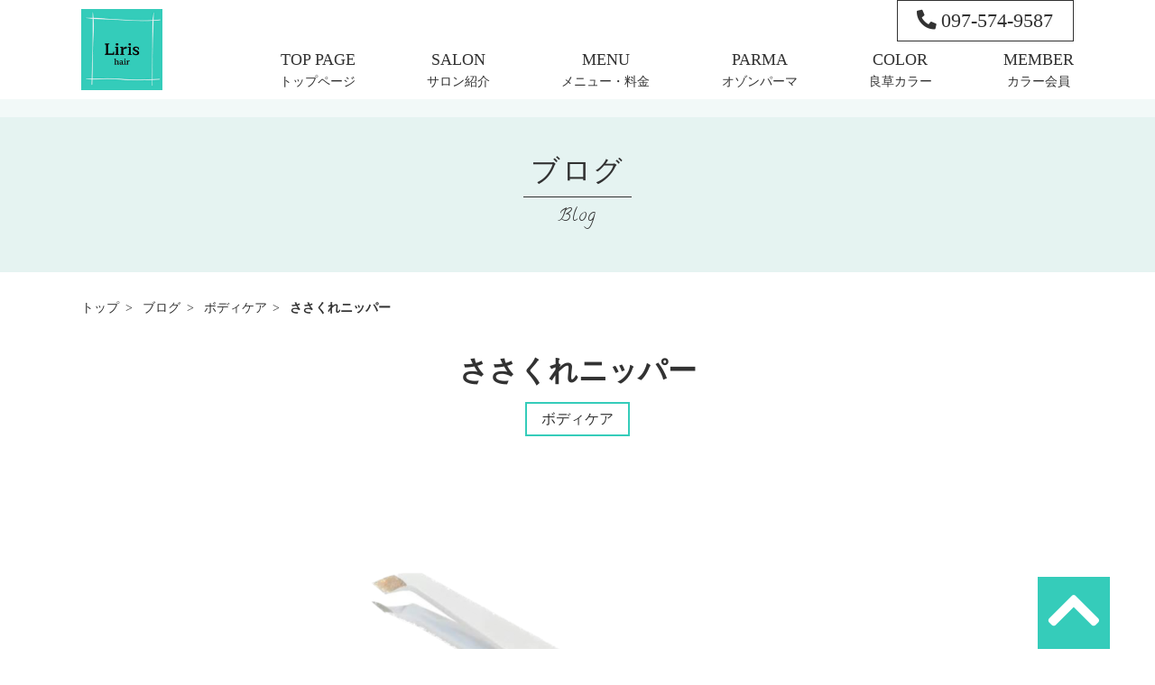

--- FILE ---
content_type: text/html; charset=UTF-8
request_url: https://lirishair.com/blog/%E3%83%9C%E3%83%87%E3%82%A3%E3%82%B1%E3%82%A2/article-5722/
body_size: 8248
content:
<!doctype html>
<html lang="ja">
<head>
<meta charset="UTF-8">
<meta name="viewport" content="width=device-width, initial-scale=1">
<link rel="profile" href="https://gmpg.org/xfn/11">
<link rel="alternate" type="application/rss+xml" title="Liris hair&raquo;フィード" href="https://lirishair.com/feed/">

<link rel="apple-touch-icon" sizes="180x180" href="https://lirishair.com/wp-content/themes/lirishair2019/images/apple-touch-icon.png">
<link rel="icon" href="https://lirishair.com/wp-content/themes/lirishair2019/images/favicon.ico">

<!-- Global site tag (gtag.js) - Google Analytics -->
<script async src="https://www.googletagmanager.com/gtag/js?id=UA-153988406-1"></script>
<script>
  window.dataLayer = window.dataLayer || [];
  function gtag(){dataLayer.push(arguments);}
  gtag('js', new Date());

  gtag('config', 'UA-153988406-1');
</script>

<title>ささくれニッパー | Liris hair</title>
<meta name='robots' content='max-image-preview:large' />

<!-- This site is optimized with the Yoast SEO plugin v12.7.1 - https://yoast.com/wordpress/plugins/seo/ -->
<meta name="robots" content="max-snippet:-1, max-image-preview:large, max-video-preview:-1"/>
<link rel="canonical" href="https://lirishair.com/blog/%e3%83%9c%e3%83%87%e3%82%a3%e3%82%b1%e3%82%a2/article-5722/" />
<meta property="og:locale" content="ja_JP" />
<meta property="og:type" content="article" />
<meta property="og:title" content="ささくれニッパー | Liris hair" />
<meta property="og:description" content="sasacure ササキュア ささくれニッパー 国内外で人気を集めるキューティクルニッパーメーカーのヒカリの技術と、ネイリストの …" />
<meta property="og:url" content="https://lirishair.com/blog/%e3%83%9c%e3%83%87%e3%82%a3%e3%82%b1%e3%82%a2/article-5722/" />
<meta property="og:site_name" content="Liris hair" />
<meta property="article:section" content="ボディケア" />
<meta property="article:published_time" content="2023-07-13T11:42:49+00:00" />
<meta property="article:modified_time" content="2023-07-13T11:44:34+00:00" />
<meta property="og:updated_time" content="2023-07-13T11:44:34+00:00" />
<meta property="og:image" content="https://lirishair.com/wp-content/uploads/2023/07/B1201956-0518-4697-B66E-CC57F947DD71.png" />
<meta property="og:image:secure_url" content="https://lirishair.com/wp-content/uploads/2023/07/B1201956-0518-4697-B66E-CC57F947DD71.png" />
<meta property="og:image:width" content="1200" />
<meta property="og:image:height" content="630" />
<meta name="twitter:card" content="summary_large_image" />
<meta name="twitter:description" content="sasacure ササキュア ささくれニッパー 国内外で人気を集めるキューティクルニッパーメーカーのヒカリの技術と、ネイリストの …" />
<meta name="twitter:title" content="ささくれニッパー | Liris hair" />
<meta name="twitter:image" content="https://lirishair.com/wp-content/uploads/2023/07/B1201956-0518-4697-B66E-CC57F947DD71.png" />
<script type='application/ld+json' class='yoast-schema-graph yoast-schema-graph--main'>{"@context":"https://schema.org","@graph":[{"@type":"WebSite","@id":"https://lirishair.com/#website","url":"https://lirishair.com/","name":"Liris hair","description":"\u30ea\u30ea\u30b9\u30d8\u30a2\u30fc\u30fb\u5927\u5206\u770c\u5927\u5206\u5e02\u306e\u7f8e\u5bb9\u5ba4","potentialAction":{"@type":"SearchAction","target":"https://lirishair.com/?s={search_term_string}","query-input":"required name=search_term_string"}},{"@type":"ImageObject","@id":"https://lirishair.com/blog/%e3%83%9c%e3%83%87%e3%82%a3%e3%82%b1%e3%82%a2/article-5722/#primaryimage","url":"https://lirishair.com/wp-content/uploads/2023/07/B1201956-0518-4697-B66E-CC57F947DD71.png","width":1200,"height":630},{"@type":"WebPage","@id":"https://lirishair.com/blog/%e3%83%9c%e3%83%87%e3%82%a3%e3%82%b1%e3%82%a2/article-5722/#webpage","url":"https://lirishair.com/blog/%e3%83%9c%e3%83%87%e3%82%a3%e3%82%b1%e3%82%a2/article-5722/","inLanguage":"ja","name":"\u3055\u3055\u304f\u308c\u30cb\u30c3\u30d1\u30fc | Liris hair","isPartOf":{"@id":"https://lirishair.com/#website"},"primaryImageOfPage":{"@id":"https://lirishair.com/blog/%e3%83%9c%e3%83%87%e3%82%a3%e3%82%b1%e3%82%a2/article-5722/#primaryimage"},"datePublished":"2023-07-13T11:42:49+00:00","dateModified":"2023-07-13T11:44:34+00:00","author":{"@id":"https://lirishair.com/#/schema/person/0835965a68e44992f00589b9012efade"},"breadcrumb":{"@id":"https://lirishair.com/blog/%e3%83%9c%e3%83%87%e3%82%a3%e3%82%b1%e3%82%a2/article-5722/#breadcrumb"}},{"@type":"BreadcrumbList","@id":"https://lirishair.com/blog/%e3%83%9c%e3%83%87%e3%82%a3%e3%82%b1%e3%82%a2/article-5722/#breadcrumb","itemListElement":[{"@type":"ListItem","position":1,"item":{"@type":"WebPage","@id":"https://lirishair.com/","url":"https://lirishair.com/","name":"\u30c8\u30c3\u30d7"}},{"@type":"ListItem","position":2,"item":{"@type":"WebPage","@id":"https://lirishair.com/blog/","url":"https://lirishair.com/blog/","name":"\u30d6\u30ed\u30b0"}},{"@type":"ListItem","position":3,"item":{"@type":"WebPage","@id":"https://lirishair.com/blog/%e3%83%9c%e3%83%87%e3%82%a3%e3%82%b1%e3%82%a2/","url":"https://lirishair.com/blog/%e3%83%9c%e3%83%87%e3%82%a3%e3%82%b1%e3%82%a2/","name":"\u30dc\u30c7\u30a3\u30b1\u30a2"}},{"@type":"ListItem","position":4,"item":{"@type":"WebPage","@id":"https://lirishair.com/blog/%e3%83%9c%e3%83%87%e3%82%a3%e3%82%b1%e3%82%a2/article-5722/","url":"https://lirishair.com/blog/%e3%83%9c%e3%83%87%e3%82%a3%e3%82%b1%e3%82%a2/article-5722/","name":"\u3055\u3055\u304f\u308c\u30cb\u30c3\u30d1\u30fc"}}]},{"@type":["Person"],"@id":"https://lirishair.com/#/schema/person/0835965a68e44992f00589b9012efade","name":"\u30b5\u30a4\u30c8\u904b\u7528\u62c5\u5f53\u8005","sameAs":["https://www.instagram.com/"]}]}</script>
<!-- / Yoast SEO plugin. -->

<link rel='stylesheet' id='sb_instagram_styles-css' href='https://lirishair.com/wp-content/plugins/instagram-feed/css/sb-instagram-2-1.min.css?ver=2.1.4' type='text/css' media='all' />
<link rel='stylesheet' id='wp-block-library-css' href='https://lirishair.com/wp-includes/css/dist/block-library/style.min.css?ver=6.1.9' type='text/css' media='all' />
<link rel='stylesheet' id='classic-theme-styles-css' href='https://lirishair.com/wp-includes/css/classic-themes.min.css?ver=1' type='text/css' media='all' />
<style id='global-styles-inline-css' type='text/css'>
body{--wp--preset--color--black: #000000;--wp--preset--color--cyan-bluish-gray: #abb8c3;--wp--preset--color--white: #ffffff;--wp--preset--color--pale-pink: #f78da7;--wp--preset--color--vivid-red: #cf2e2e;--wp--preset--color--luminous-vivid-orange: #ff6900;--wp--preset--color--luminous-vivid-amber: #fcb900;--wp--preset--color--light-green-cyan: #7bdcb5;--wp--preset--color--vivid-green-cyan: #00d084;--wp--preset--color--pale-cyan-blue: #8ed1fc;--wp--preset--color--vivid-cyan-blue: #0693e3;--wp--preset--color--vivid-purple: #9b51e0;--wp--preset--gradient--vivid-cyan-blue-to-vivid-purple: linear-gradient(135deg,rgba(6,147,227,1) 0%,rgb(155,81,224) 100%);--wp--preset--gradient--light-green-cyan-to-vivid-green-cyan: linear-gradient(135deg,rgb(122,220,180) 0%,rgb(0,208,130) 100%);--wp--preset--gradient--luminous-vivid-amber-to-luminous-vivid-orange: linear-gradient(135deg,rgba(252,185,0,1) 0%,rgba(255,105,0,1) 100%);--wp--preset--gradient--luminous-vivid-orange-to-vivid-red: linear-gradient(135deg,rgba(255,105,0,1) 0%,rgb(207,46,46) 100%);--wp--preset--gradient--very-light-gray-to-cyan-bluish-gray: linear-gradient(135deg,rgb(238,238,238) 0%,rgb(169,184,195) 100%);--wp--preset--gradient--cool-to-warm-spectrum: linear-gradient(135deg,rgb(74,234,220) 0%,rgb(151,120,209) 20%,rgb(207,42,186) 40%,rgb(238,44,130) 60%,rgb(251,105,98) 80%,rgb(254,248,76) 100%);--wp--preset--gradient--blush-light-purple: linear-gradient(135deg,rgb(255,206,236) 0%,rgb(152,150,240) 100%);--wp--preset--gradient--blush-bordeaux: linear-gradient(135deg,rgb(254,205,165) 0%,rgb(254,45,45) 50%,rgb(107,0,62) 100%);--wp--preset--gradient--luminous-dusk: linear-gradient(135deg,rgb(255,203,112) 0%,rgb(199,81,192) 50%,rgb(65,88,208) 100%);--wp--preset--gradient--pale-ocean: linear-gradient(135deg,rgb(255,245,203) 0%,rgb(182,227,212) 50%,rgb(51,167,181) 100%);--wp--preset--gradient--electric-grass: linear-gradient(135deg,rgb(202,248,128) 0%,rgb(113,206,126) 100%);--wp--preset--gradient--midnight: linear-gradient(135deg,rgb(2,3,129) 0%,rgb(40,116,252) 100%);--wp--preset--duotone--dark-grayscale: url('#wp-duotone-dark-grayscale');--wp--preset--duotone--grayscale: url('#wp-duotone-grayscale');--wp--preset--duotone--purple-yellow: url('#wp-duotone-purple-yellow');--wp--preset--duotone--blue-red: url('#wp-duotone-blue-red');--wp--preset--duotone--midnight: url('#wp-duotone-midnight');--wp--preset--duotone--magenta-yellow: url('#wp-duotone-magenta-yellow');--wp--preset--duotone--purple-green: url('#wp-duotone-purple-green');--wp--preset--duotone--blue-orange: url('#wp-duotone-blue-orange');--wp--preset--font-size--small: 13px;--wp--preset--font-size--medium: 20px;--wp--preset--font-size--large: 36px;--wp--preset--font-size--x-large: 42px;--wp--preset--spacing--20: 0.44rem;--wp--preset--spacing--30: 0.67rem;--wp--preset--spacing--40: 1rem;--wp--preset--spacing--50: 1.5rem;--wp--preset--spacing--60: 2.25rem;--wp--preset--spacing--70: 3.38rem;--wp--preset--spacing--80: 5.06rem;}:where(.is-layout-flex){gap: 0.5em;}body .is-layout-flow > .alignleft{float: left;margin-inline-start: 0;margin-inline-end: 2em;}body .is-layout-flow > .alignright{float: right;margin-inline-start: 2em;margin-inline-end: 0;}body .is-layout-flow > .aligncenter{margin-left: auto !important;margin-right: auto !important;}body .is-layout-constrained > .alignleft{float: left;margin-inline-start: 0;margin-inline-end: 2em;}body .is-layout-constrained > .alignright{float: right;margin-inline-start: 2em;margin-inline-end: 0;}body .is-layout-constrained > .aligncenter{margin-left: auto !important;margin-right: auto !important;}body .is-layout-constrained > :where(:not(.alignleft):not(.alignright):not(.alignfull)){max-width: var(--wp--style--global--content-size);margin-left: auto !important;margin-right: auto !important;}body .is-layout-constrained > .alignwide{max-width: var(--wp--style--global--wide-size);}body .is-layout-flex{display: flex;}body .is-layout-flex{flex-wrap: wrap;align-items: center;}body .is-layout-flex > *{margin: 0;}:where(.wp-block-columns.is-layout-flex){gap: 2em;}.has-black-color{color: var(--wp--preset--color--black) !important;}.has-cyan-bluish-gray-color{color: var(--wp--preset--color--cyan-bluish-gray) !important;}.has-white-color{color: var(--wp--preset--color--white) !important;}.has-pale-pink-color{color: var(--wp--preset--color--pale-pink) !important;}.has-vivid-red-color{color: var(--wp--preset--color--vivid-red) !important;}.has-luminous-vivid-orange-color{color: var(--wp--preset--color--luminous-vivid-orange) !important;}.has-luminous-vivid-amber-color{color: var(--wp--preset--color--luminous-vivid-amber) !important;}.has-light-green-cyan-color{color: var(--wp--preset--color--light-green-cyan) !important;}.has-vivid-green-cyan-color{color: var(--wp--preset--color--vivid-green-cyan) !important;}.has-pale-cyan-blue-color{color: var(--wp--preset--color--pale-cyan-blue) !important;}.has-vivid-cyan-blue-color{color: var(--wp--preset--color--vivid-cyan-blue) !important;}.has-vivid-purple-color{color: var(--wp--preset--color--vivid-purple) !important;}.has-black-background-color{background-color: var(--wp--preset--color--black) !important;}.has-cyan-bluish-gray-background-color{background-color: var(--wp--preset--color--cyan-bluish-gray) !important;}.has-white-background-color{background-color: var(--wp--preset--color--white) !important;}.has-pale-pink-background-color{background-color: var(--wp--preset--color--pale-pink) !important;}.has-vivid-red-background-color{background-color: var(--wp--preset--color--vivid-red) !important;}.has-luminous-vivid-orange-background-color{background-color: var(--wp--preset--color--luminous-vivid-orange) !important;}.has-luminous-vivid-amber-background-color{background-color: var(--wp--preset--color--luminous-vivid-amber) !important;}.has-light-green-cyan-background-color{background-color: var(--wp--preset--color--light-green-cyan) !important;}.has-vivid-green-cyan-background-color{background-color: var(--wp--preset--color--vivid-green-cyan) !important;}.has-pale-cyan-blue-background-color{background-color: var(--wp--preset--color--pale-cyan-blue) !important;}.has-vivid-cyan-blue-background-color{background-color: var(--wp--preset--color--vivid-cyan-blue) !important;}.has-vivid-purple-background-color{background-color: var(--wp--preset--color--vivid-purple) !important;}.has-black-border-color{border-color: var(--wp--preset--color--black) !important;}.has-cyan-bluish-gray-border-color{border-color: var(--wp--preset--color--cyan-bluish-gray) !important;}.has-white-border-color{border-color: var(--wp--preset--color--white) !important;}.has-pale-pink-border-color{border-color: var(--wp--preset--color--pale-pink) !important;}.has-vivid-red-border-color{border-color: var(--wp--preset--color--vivid-red) !important;}.has-luminous-vivid-orange-border-color{border-color: var(--wp--preset--color--luminous-vivid-orange) !important;}.has-luminous-vivid-amber-border-color{border-color: var(--wp--preset--color--luminous-vivid-amber) !important;}.has-light-green-cyan-border-color{border-color: var(--wp--preset--color--light-green-cyan) !important;}.has-vivid-green-cyan-border-color{border-color: var(--wp--preset--color--vivid-green-cyan) !important;}.has-pale-cyan-blue-border-color{border-color: var(--wp--preset--color--pale-cyan-blue) !important;}.has-vivid-cyan-blue-border-color{border-color: var(--wp--preset--color--vivid-cyan-blue) !important;}.has-vivid-purple-border-color{border-color: var(--wp--preset--color--vivid-purple) !important;}.has-vivid-cyan-blue-to-vivid-purple-gradient-background{background: var(--wp--preset--gradient--vivid-cyan-blue-to-vivid-purple) !important;}.has-light-green-cyan-to-vivid-green-cyan-gradient-background{background: var(--wp--preset--gradient--light-green-cyan-to-vivid-green-cyan) !important;}.has-luminous-vivid-amber-to-luminous-vivid-orange-gradient-background{background: var(--wp--preset--gradient--luminous-vivid-amber-to-luminous-vivid-orange) !important;}.has-luminous-vivid-orange-to-vivid-red-gradient-background{background: var(--wp--preset--gradient--luminous-vivid-orange-to-vivid-red) !important;}.has-very-light-gray-to-cyan-bluish-gray-gradient-background{background: var(--wp--preset--gradient--very-light-gray-to-cyan-bluish-gray) !important;}.has-cool-to-warm-spectrum-gradient-background{background: var(--wp--preset--gradient--cool-to-warm-spectrum) !important;}.has-blush-light-purple-gradient-background{background: var(--wp--preset--gradient--blush-light-purple) !important;}.has-blush-bordeaux-gradient-background{background: var(--wp--preset--gradient--blush-bordeaux) !important;}.has-luminous-dusk-gradient-background{background: var(--wp--preset--gradient--luminous-dusk) !important;}.has-pale-ocean-gradient-background{background: var(--wp--preset--gradient--pale-ocean) !important;}.has-electric-grass-gradient-background{background: var(--wp--preset--gradient--electric-grass) !important;}.has-midnight-gradient-background{background: var(--wp--preset--gradient--midnight) !important;}.has-small-font-size{font-size: var(--wp--preset--font-size--small) !important;}.has-medium-font-size{font-size: var(--wp--preset--font-size--medium) !important;}.has-large-font-size{font-size: var(--wp--preset--font-size--large) !important;}.has-x-large-font-size{font-size: var(--wp--preset--font-size--x-large) !important;}
.wp-block-navigation a:where(:not(.wp-element-button)){color: inherit;}
:where(.wp-block-columns.is-layout-flex){gap: 2em;}
.wp-block-pullquote{font-size: 1.5em;line-height: 1.6;}
</style>
<link rel='stylesheet' id='yw-fontawesome-style-css' href='https://lirishair.com/wp-content/themes/lirishair2019/fontawesome/css/all.css?ver=20190701' type='text/css' media='all' />
<link rel='stylesheet' id='yw-base-style-css' href='https://lirishair.com/wp-content/themes/lirishair2019/style.css?ver=20190701' type='text/css' media='all' />
<link rel='stylesheet' id='yw-common-style-css' href='https://lirishair.com/wp-content/themes/lirishair2019/css/common.css?ver=20190701' type='text/css' media='all' />
<link rel='stylesheet' id='yw-layout-style-css' href='https://lirishair.com/wp-content/themes/lirishair2019/css/layout.css?ver=20190701' type='text/css' media='all' />
<link rel='stylesheet' id='yw-editor-style-css' href='https://lirishair.com/wp-content/themes/lirishair2019/css/editor.css?ver=20190701' type='text/css' media='all' />
<link rel='stylesheet' id='yw-style-css' href='https://lirishair.com/wp-content/themes/lirishair2019/css/style.css?ver=20190701' type='text/css' media='all' />
<link rel='stylesheet' id='fancybox-css' href='https://lirishair.com/wp-content/plugins/easy-fancybox/css/jquery.fancybox.min.css?ver=1.3.24' type='text/css' media='screen' />
<script type='text/javascript' src='https://lirishair.com/wp-includes/js/jquery/jquery.min.js?ver=3.6.1' id='jquery-core-js'></script>
<script type='text/javascript' src='https://lirishair.com/wp-includes/js/jquery/jquery-migrate.min.js?ver=3.3.2' id='jquery-migrate-js'></script>

</head>

<body class="post">
<div id="page" class="site">
	<a class="skip-link screen-reader-text" href="#content">コンテンツへスキップ</a>
	<div id="pagetop">		<header id="masthead" class="site-header">
		<div class="header-wrap">
			<div class="wrap">

				<div class="site-branding">
									<div class="site-title">
						<a href="https://lirishair.com/" rel="home"><img src="https://lirishair.com/wp-content/themes/lirishair2019/images/logo.png" alt="Liris hair"></a>
					</div>
				
					<div class="disable-sp header-icon">
						<a class="menu-tel" href="tel:0975749587">
							<div><i class="fas fa-mobile-alt"></i></div>
							<div class="nav-text">TEL</div>
						</a>
						<a class="menu-toggle">
							<div><span></span><span></span><span></span></div>
							<div class="nav-text">MENU</div>
						</a>
					</div>
				</div><!-- .site-branding -->

				<nav id="site-navigation" class="main-navigation">
					<div class="hidden-sp header-tel">
						<div><i class="fas fa-phone-alt"></i>097-574-9587</div>
					</div>
					<div class="menu-navi-menu-container"><ul id="header-menu" class="menu"><li id="menu-item-2518" class="menu-home menu-item menu-item-type-custom menu-item-object-custom menu-item-home menu-item-2518"><a href="http://lirishair.com/">トップページ</a></li>
<li id="menu-item-2524" class="menu-salon menu-item menu-item-type-post_type menu-item-object-page menu-item-2524"><a href="https://lirishair.com/salon/">サロン紹介</a></li>
<li id="menu-item-5041" class="menu-menu menu-item menu-item-type-post_type_archive menu-item-object-menu menu-item-5041"><a href="https://lirishair.com/menu/">メニュー・料金</a></li>
<li id="menu-item-5038" class="menu-parma menu-item menu-item-type-post_type menu-item-object-page menu-item-5038"><a href="https://lirishair.com/ozone-perma/">オゾンパーマ</a></li>
<li id="menu-item-5039" class="menu-color menu-item menu-item-type-post_type menu-item-object-page menu-item-5039"><a href="https://lirishair.com/ryousou-color/">良草カラー</a></li>
<li id="menu-item-5040" class="menu-member menu-item menu-item-type-post_type menu-item-object-page menu-item-5040"><a href="https://lirishair.com/color-member/">カラー会員</a></li>
</ul></div><div class="menu-header-menu-sp-container"><ul id="header-menu-sp" class="menu"><li id="menu-item-2519" class="menu-item menu-item-type-custom menu-item-object-custom menu-item-home menu-item-2519"><a href="http://lirishair.com/">トップページ</a></li>
<li id="menu-item-4649" class="menu-item menu-item-type-post_type menu-item-object-page menu-item-4649"><a href="https://lirishair.com/salon/">サロン紹介</a></li>
<li id="menu-item-5042" class="menu-item menu-item-type-post_type_archive menu-item-object-menu menu-item-5042"><a href="https://lirishair.com/menu/">メニュー・料金</a></li>
<li id="menu-item-5256" class="menu-item menu-item-type-post_type menu-item-object-page menu-item-5256"><a href="https://lirishair.com/ozone-perma/">オゾンパーマ</a></li>
<li id="menu-item-5258" class="menu-item menu-item-type-post_type menu-item-object-page menu-item-5258"><a href="https://lirishair.com/ryousou-color/">良草カラー</a></li>
<li id="menu-item-5259" class="menu-item menu-item-type-post_type menu-item-object-page menu-item-5259"><a href="https://lirishair.com/color-member/">カラー会員</a></li>
<li id="menu-item-5257" class="menu-item menu-item-type-post_type menu-item-object-page menu-item-has-children menu-item-5257"><a href="https://lirishair.com/ozone-treatment/">オゾントリートメント</a>
<ul class="sub-menu">
	<li id="menu-item-2444" class="menu-item menu-item-type-post_type_archive menu-item-object-staff menu-item-2444"><a href="https://lirishair.com/staff/">スタッフ紹介</a></li>
	<li id="menu-item-2443" class="menu-item menu-item-type-post_type_archive menu-item-object-voice menu-item-2443"><a href="https://lirishair.com/voice/">お客様の声</a></li>
	<li id="menu-item-2445" class="menu-item menu-item-type-post_type_archive menu-item-object-coupon menu-item-2445"><a href="https://lirishair.com/coupon/">ホームページ特典</a></li>
	<li id="menu-item-2500" class="menu-item menu-item-type-post_type_archive menu-item-object-news menu-item-2500"><a href="https://lirishair.com/news/">ニュース</a></li>
	<li id="menu-item-2163" class="menu-item menu-item-type-post_type menu-item-object-page menu-item-2163"><a href="https://lirishair.com/blog/">ブログ</a></li>
	<li id="menu-item-2441" class="menu-item menu-item-type-post_type_archive menu-item-object-faq menu-item-2441"><a href="https://lirishair.com/faq/">よくある質問</a></li>
	<li id="menu-item-4651" class="menu-item menu-item-type-post_type menu-item-object-page menu-item-4651"><a href="https://lirishair.com/contact/">お問い合わせ</a></li>
</ul>
</li>
</ul></div>				</nav><!-- #site-navigation -->

			</div>
		</div>
	</header><!-- #masthead --></div>

	<div id="content" class="site-content">
	
		<header class="entry-header">
			<h1 class="entry-title">ブログ<br><span>blog</span></h1>
		</header><!-- .entry-header -->

		<div id="breadcrumbs" class="wrap"><span><span><a href="https://lirishair.com/" >トップ</a>  <span><a href="https://lirishair.com/blog/" >ブログ</a>  <span><a href="https://lirishair.com/blog/%e3%83%9c%e3%83%87%e3%82%a3%e3%82%b1%e3%82%a2/" >ボディケア</a>  <strong class="breadcrumb_last" aria-current="page">ささくれニッパー</strong></span></span></span></span></div>	
	<div id="primary" class="content-page">
		<main id="main" class="site-main">
			
			<article id="post-5722"  class="wrap single-post">
				<h1 class="post-title">ささくれニッパー</h1>
				<div class="cat-links"><a href="https://lirishair.com/blog/%e3%83%9c%e3%83%87%e3%82%a3%e3%82%b1%e3%82%a2/" rel="category tag">ボディケア</a></div>				<div class="entry-content">
					<p style="text-align: center;"><b><span style="color: #ff0000; font-size: 20px;"><img decoding="async" class="alignnone size-medium wp-image-5725" src="https://lirishair.com/wp-content/uploads/2023/07/B1201956-0518-4697-B66E-CC57F947DD71-800x420.png" alt="" width="800" height="420" srcset="https://lirishair.com/wp-content/uploads/2023/07/B1201956-0518-4697-B66E-CC57F947DD71-800x420.png 800w, https://lirishair.com/wp-content/uploads/2023/07/B1201956-0518-4697-B66E-CC57F947DD71-768x403.png 768w, https://lirishair.com/wp-content/uploads/2023/07/B1201956-0518-4697-B66E-CC57F947DD71.png 1200w" sizes="(max-width: 800px) 100vw, 800px" />sasacure</span></b></p>
<hr />
<p>ササキュア ささくれニッパー<br />
国内外で人気を集めるキューティクルニッパーメーカーのヒカリの技術と、ネイリストの思いから生まれたホームケアブランド「ササキュア」</p>
<p>こんな方にオススメ！<br />
・ささくれを痛めないようにケアしたい<br />
・ささくれを放っておいたら指先が痛くて困った</p>
<p>お家でささくれが気になったら爪切りではケアしきれない。<br />
プロのネイリストが愛用する<br />
キューティクルニッパーの刃先のこだわりと<br />
切れ味を持った誰もが使いやすい<br />
<span style="color: #ffff00; background-color: #ff6600;">「ささくれ専用ニッパー」</span><br />
ぜひお試しください！</p>
<p>【価格】<strong><span style="color: #ff0000;">3,960円(税込)</span></strong></p>
<p>詳しくはお店までお問い合わせ下さい。<br />
また、商品はこちらからご購入できます。</p>
<p><a href="https://bi-kukan.com/entry?rcd=000003">https://bi-kukan.com/entry?rcd=000003</a></p>
										<div class="post-aside">
											</div>
										</div><!-- .entry-content -->

				<footer class="entry-footer">
					<hr class="disable-sp">
					<div class="post-date">2023.07.13 update</div>
									</footer><!-- .entry-footer -->
			</article><!-- #post-5722 -->


			<div class="wrap">
				<div class="nav-links">
					<div><a href="https://lirishair.com/blog/staff-blog/article-5703/" rel="prev">&laquo; 古い記事へ</a></div>
					<div class="button hidden-ssp"><a href="https://lirishair.com/blog/">ブログ一覧へ</a></div>
					<div><a href="https://lirishair.com/blog/%e3%83%95%e3%82%a7%e3%82%a4%e3%82%b9%e3%82%b1%e3%82%a2/article-5731/" rel="next">新しい記事へ &raquo;</a></div>
				</div>
				<div class="button disable-ssp"><a href="https://lirishair.com/blog/">ブログ一覧へ</a></div>
			</div>

					</main><!-- #main -->
	</div><!-- #primary -->


	</div><!-- #content -->

	<footer id="colophon" class="site-footer">
		<nav id="sub-navigation">
			<div class="menu-footer-sub-container"><ul id="footer-menu-sub" class="menu"><li id="menu-item-5034" class="menu-item menu-item-type-post_type menu-item-object-page menu-item-5034"><a href="https://lirishair.com/ozone-perma/">オゾンパーマ</a></li>
<li id="menu-item-5036" class="menu-item menu-item-type-post_type menu-item-object-page menu-item-5036"><a href="https://lirishair.com/ryousou-color/">良草カラー</a></li>
<li id="menu-item-5035" class="menu-item menu-item-type-post_type menu-item-object-page menu-item-5035"><a href="https://lirishair.com/ozone-treatment/">オゾントリートメント</a></li>
<li id="menu-item-5037" class="menu-item menu-item-type-post_type menu-item-object-page menu-item-5037"><a href="https://lirishair.com/color-member/">カラー会員</a></li>
</ul></div><div class="menu-footer-menu-container"><ul id="footer-menu" class="menu"><li id="menu-item-4985" class="menu-item menu-item-type-custom menu-item-object-custom menu-item-home menu-item-4985"><a href="http://lirishair.com/">トップ</a></li>
<li id="menu-item-2552" class="menu-item menu-item-type-post_type menu-item-object-page menu-item-2552"><a href="https://lirishair.com/salon/">サロン紹介</a></li>
<li id="menu-item-2598" class="menu-item menu-item-type-post_type_archive menu-item-object-staff menu-item-2598"><a href="https://lirishair.com/staff/">スタッフ紹介</a></li>
<li id="menu-item-3820" class="menu-item menu-item-type-post_type_archive menu-item-object-menu menu-item-3820"><a href="https://lirishair.com/menu/">メニュー・料金</a></li>
<li id="menu-item-2491" class="menu-item menu-item-type-post_type_archive menu-item-object-faq menu-item-2491"><a href="https://lirishair.com/faq/">よくある質問</a></li>
<li id="menu-item-3818" class="menu-item menu-item-type-post_type_archive menu-item-object-voice menu-item-3818"><a href="https://lirishair.com/voice/">お客様の声</a></li>
<li id="menu-item-1266" class="menu-item menu-item-type-post_type_archive menu-item-object-news menu-item-1266"><a href="https://lirishair.com/news/">ニュース</a></li>
<li id="menu-item-1267" class="menu-item menu-item-type-post_type menu-item-object-page menu-item-1267"><a href="https://lirishair.com/blog/">ブログ</a></li>
<li id="menu-item-2514" class="menu-item menu-item-type-post_type menu-item-object-page menu-item-2514"><a href="https://lirishair.com/sitemap/">サイトマップ</a></li>
<li id="menu-item-2554" class="menu-item menu-item-type-post_type menu-item-object-page menu-item-2554"><a href="https://lirishair.com/contact/">お問い合わせ</a></li>
<li id="menu-item-3844" class="menu-item menu-item-type-post_type_archive menu-item-object-coupon menu-item-3844"><a href="https://lirishair.com/coupon/">ホームページ特典</a></li>
</ul></div>		</nav>
		<div class="site-info">
			<div class="info-wrap">
				<div class="footer-logo">
					<a href="https://lirishair.com/" rel="home"><img src="https://lirishair.com/wp-content/themes/lirishair2019/images/logo.png" alt="Liris hair"></a>
				</div>
				<dl>
					
					<dt>TEL</dt>
					<dd><a href="tel:0975749587" class="tel-txt">097-574-9587</a></dd>
					<dt>営業時間</dt><dd>9：00～19：00</dd>
					<dt>定休日</dt><dd>毎週月曜日</dd>
					<dt>住所</dt><dd>〒870-0921<br />
大分県大分市萩原3-21-10<br class="disable-ssp">シャルル純101</dd>

									</dl>
			</div>
		</div><!-- .site-info -->
		<div class="copyright">2026 &copy; <a href="https://lirishair.com/" rel="home">Liris hair</a></div>
	</footer><!-- #colophon -->
</div><!-- #page -->
<div class="pagetop"><a href="#page"><i class="fas fa-chevron-up"></i></a></div>

<!-- Instagram Feed JS -->
<script type="text/javascript">
var sbiajaxurl = "https://lirishair.com/wp-admin/admin-ajax.php";
</script>
<script type='text/javascript' src='https://lirishair.com/wp-content/themes/lirishair2019/js/skip-link-focus-fix.js?ver=20151215' id='topstar-salon-skip-link-focus-fix-js'></script>
<script type='text/javascript' src='https://lirishair.com/wp-content/themes/lirishair2019/js/common.js?ver=20190701' id='yw-common-js-js'></script>
<script type='text/javascript' src='https://lirishair.com/wp-content/plugins/easy-fancybox/js/jquery.fancybox.min.js?ver=1.3.24' id='jquery-fancybox-js'></script>
<script type='text/javascript' id='jquery-fancybox-js-after'>
var fb_timeout, fb_opts={'overlayShow':true,'hideOnOverlayClick':true,'showCloseButton':true,'margin':20,'centerOnScroll':false,'enableEscapeButton':true,'autoScale':true };
if(typeof easy_fancybox_handler==='undefined'){
var easy_fancybox_handler=function(){
jQuery('.nofancybox,a.wp-block-file__button,a.pin-it-button,a[href*="pinterest.com/pin/create"],a[href*="facebook.com/share"],a[href*="twitter.com/share"]').addClass('nolightbox');
/* IMG */
var fb_IMG_select='a[href*=".jpg"]:not(.nolightbox,li.nolightbox>a),area[href*=".jpg"]:not(.nolightbox),a[href*=".jpeg"]:not(.nolightbox,li.nolightbox>a),area[href*=".jpeg"]:not(.nolightbox),a[href*=".png"]:not(.nolightbox,li.nolightbox>a),area[href*=".png"]:not(.nolightbox),a[href*=".webp"]:not(.nolightbox,li.nolightbox>a),area[href*=".webp"]:not(.nolightbox)';
jQuery(fb_IMG_select).addClass('fancybox image');
var fb_IMG_sections=jQuery('.gallery,.wp-block-gallery,.tiled-gallery,.wp-block-jetpack-tiled-gallery');
fb_IMG_sections.each(function(){jQuery(this).find(fb_IMG_select).attr('rel','gallery-'+fb_IMG_sections.index(this));});
jQuery('a.fancybox,area.fancybox,li.fancybox a').each(function(){jQuery(this).fancybox(jQuery.extend({},fb_opts,{'transitionIn':'elastic','easingIn':'easeOutBack','transitionOut':'elastic','easingOut':'easeInBack','opacity':false,'hideOnContentClick':false,'titleShow':false,'titlePosition':'over','titleFromAlt':false,'showNavArrows':true,'enableKeyboardNav':true,'cyclic':false}))});};
jQuery('a.fancybox-close').on('click',function(e){e.preventDefault();jQuery.fancybox.close()});
};
var easy_fancybox_auto=function(){setTimeout(function(){jQuery('#fancybox-auto').trigger('click')},1000);};
jQuery(easy_fancybox_handler);jQuery(document).on('post-load',easy_fancybox_handler);
jQuery(easy_fancybox_auto);
</script>
<script type='text/javascript' src='https://lirishair.com/wp-content/plugins/easy-fancybox/js/jquery.easing.min.js?ver=1.4.1' id='jquery-easing-js'></script>
<script type='text/javascript' src='https://lirishair.com/wp-content/plugins/easy-fancybox/js/jquery.mousewheel.min.js?ver=3.1.13' id='jquery-mousewheel-js'></script>



</body>
</html>


--- FILE ---
content_type: text/css
request_url: https://lirishair.com/wp-content/themes/lirishair2019/css/common.css?ver=20190701
body_size: 2238
content:
@charset "UTF-8";

@import url('https://fonts.googleapis.com/css?family=Calligraffitti&display=swap');

/*--------------------------------------------------------------
# Font Family
--------------------------------------------------------------*/
/* Base set (serif or sans-serif) */
body,
button,
input,
select,
optgroup,
textarea,
.entry-title span.subtitle {
	font-family: "游明朝", YuMincho, "Hiragino Mincho ProN W3", "ヒラギノ明朝 ProN W3", "Hiragino Mincho ProN", "HG明朝E", "ＭＳ Ｐ明朝", "ＭＳ 明朝", serif;
}
/* Google Font */
.home .heroarea-catch h1,
.home-section-title span,
.menu-list h2 .en,
.entry-title span {
	font-family: 'Calligraffitti', cursive;
}
/* sans-serif */
.archive-news h3,
.single-staff .txt-detail dt,
.single-voice .txt-detail dt,
.faq-list h4 {
	font-family: "Hiragino Sans W3", "Hiragino Kaku Gothic ProN", "ヒラギノ角ゴ ProN W3", "メイリオ", Meiryo, "ＭＳ Ｐゴシック", "MS PGothic", sans-serif;
}


/*--------------------------------------------------------------
# Color Base
--------------------------------------------------------------*/
/*Typo*/
body,
button,
input,
select,
optgroup,
textarea {
	color: #323232;
	font-size: 16px;
	font-size: 1rem;
	line-height: 1.5;
}
a {
	color: #35ccba;
}
a:visited {
	color: #35ccba;
}
a:hover {
	transition: 0.3s;
	opacity: 0.5;
}
a:focus, a:active {
	color: #999;
}


/*--------------------------------------------------------------
# hr
--------------------------------------------------------------*/
hr {}
/* ================================== Media Query */
@media screen and (max-width: 48em) {/*768px*/
}
@media screen and (max-width: 37.4375em) {/*599px*/
}


/*--------------------------------------------------------------
# form
--------------------------------------------------------------*/
.entry-content input[type="text"].imemode {
	ime-mode: inactive;
}
/* ================================== Media Query */
@media screen and (max-width: 48em) {/*768px*/
}
@media screen and (max-width: 37.4375em) {/*599px*/
}


/*--------------------------------------------------------------
# Image
--------------------------------------------------------------*/
.image-layer {
	width: 100%;
	height: auto;
	background-repeat: no-repeat;
	background-size: cover;
	background-color: #fff;
	background-position: center center;
}


/*--------------------------------------------------------------
# DL:Table
--------------------------------------------------------------*/
dl.table {
	display: flex;
	width: 100%;
	margin: 0 auto 1.5em;
	flex-wrap: wrap;
}
dl.table dt {
	width: 30%;
	margin: 0;
	padding: 1em;
	text-align: center;
	white-space: nowrap;
	border-bottom: 2px solid #323232;
}
dl.table dd {
	width: 70%;
	margin: 0;
	padding: 1em;
	border-bottom: 2px solid #ccc;
}
/* ================================== Media Query */
@media screen and (max-width: 48em) {/*768px*/
	dl.table {
		border-top: 2px solid #323232;
	}
	dl.table dt,
	dl.table dd {
		width: 100%;
	}
	dl.table dt {
		text-align: left;
		border-bottom: 1px solid #ccc;
	}
	dl.table dd {
		border-bottom: 2px solid #323232;
	}
}
@media screen and (max-width: 37.4375em) {/*599px*/
}


/*--------------------------------------------------------------
# Text
--------------------------------------------------------------*/
.txt-small {
	font-size: 86%;
}
.txt-large {
	font-size: 140%;
}
.txt-center {
	text-align: center;
}
.txt-right {
	text-align: right;
}
.txt-left {
	text-align: left;
}


/*--------------------------------------------------------------
# Accent
--------------------------------------------------------------*/
.newmark {
	margin: 0;
	font-size: 80%;
	color: #35ccba;
}
th .newmark {
	font-weight: 400 !important;
}
.newmark:after {
	width: 2px;
	overflow: hidden;
	content: '　';
	font-size: 50%;
}
.message-box {
	padding: 100px 0;
	text-align: center;
}
.txt-message {
	padding: 1em 2em;
	text-align: center;
	background-color: #f5f5f5;
	border: 1px solid #ccc;
	border-radius: 6px;
	font-size: 110%;
}


/*--------------------------------------------------------------
# Button
--------------------------------------------------------------*/
.more a,
.page-contact input[type="submit"],
.entry-content input[type="submit"] {
	display: inline-block;
	min-width: 200px;
	line-height: 1;
	text-decoration: none !important;
	text-transform: uppercase;
	background-color: none;
	border: 1px solid #9B3737;
	color: #9B3737;
	font-size: 128%;
	font-weight: 400;
	cursor: pointer;
}
.page-contact input[type="submit"],
.entry-content input[type="submit"] {
	background-color: #fff;
}
.more a:hover,
.page-contact input[type="submit"]:hover,
.entry-content input[type="submit"]:hover {
	background-color: #9B3737;
	color: #fff;
	opacity: 1;
}
.more {
	margin: 40px auto 0;
	text-align: center;
}
.more a {
	position: relative;
	padding: 1em 3em;
}
.more a:after {
	position: absolute;
	right: -70px;
	top: 40%;
	content: url(../images/more_arrow.png);
}
.button {
	margin: 40px auto 0;
	text-align: center;
}
.button a {
	position: relative;
	display: inline-block;
	min-width: 200px;
	padding: 1em 2.5em;
	background-color: #323232;
	text-decoration: none !important;
	color: #fff;
}
.button a:hover {
	background-color: #35C0AE;
	opacity: 1;
}
/* ================================== Media Query */
@media screen and (max-width: 48em) {/*768px*/
}
@media screen and (max-width: 37.4375em) {/*599px*/
	.more a,
	.entry-content input[type="submit"] {
		width: 100%;
		padding: 1em;
		font-size: 110%;
	}
	.more {
		margin: 30px auto 0;
	}
	.more a:after {
		content: '';
	}
}


/*--------------------------------------------------------------
# Flexbox
--------------------------------------------------------------*/
.flexbox,
.flexbox21,
.flexbox221,
.flexbox31,
.flexbox321,
.flexbox421 {
	display: flex;
	justify-content: space-between;
	flex-wrap: wrap;
	width: 100%;
}
ul.flexbox21,
ol.flexbox21,
ul.flexbox221,
ol.flexbox221,
ul.flexbox31,
ol.flexbox31,
ul.flexbox321,
ol.flexbox321,
ul.flexbox421,
ol.flexbox421 {
	list-style: none;
	margin: 0;
	padding: 0;
}
.flexbox21 > div,
.flexbox21 > li,
.flexbox221 > div,
.flexbox221 > li {
	width: 48.5%;
}
.flexbox31 > div,
.flexbox31 > li,
.flexbox321 > div,
.flexbox321 > li {
	width: 31.5%;
}
.flexbox421 > div,
.flexbox421 > li {
	width: 22%;
}
.row-reverse {
	flex-direction: row-reverse;
}
.image-upper,
.image-side {
	line-height: 1;
}
/* ================================== Media Query */
@media screen and (max-width: 48em) {/*768px*/
	.flexbox31,
	.flexbox21 {
		display: block;
	}
	.flexbox321 > div,
	.flexbox321 > li,
	.flexbox421 > div,
	.flexbox421 > li {
		width: 48.5%;
	}
	.flexbox31 > div,
	.flexbox31 > li,
	.flexbox21 > div,
	.flexbox21 > li {
		width: auto;
	}
}
@media screen and (max-width: 37.4375em) {/*599px*/
	.flexbox221,
	.flexbox321 {
		display: block;
	}
	.flexbox221 > div,
	.flexbox221 > li,
	.flexbox321 > div,
	.flexbox321 > li,
	.flexbox421 > div,
	.flexbox421 > li {
		width: 100%;
	}
	.row-reverse {
		flex-direction: row;
	}
}


/*--------------------------------------------------------------
# list-view
--------------------------------------------------------------*/
.list-view {
	margin: 0;
	padding: 0;
	list-style: none;
}
.list-view li {
	display: block;
	margin-top: 50px;
}
.list-view .entry-thumbnail {
	overflow: hidden;
	line-height: 1;
	margin-bottom: 1em;
}
.list-view .entry-thumbnail a {
	display: block;
}
.list-view .entry-thumbnail a:hover {
	opacity: 0.8;
}
.list-view .entry-thumbnail img {
	display: block;
}
.flexbox321.list-view li:nth-child(1),
.flexbox321.list-view li:nth-child(2),
.flexbox321.list-view li:nth-child(3) {
	margin-top: 0;
}
/* ================================== Media Query */
@media screen and (max-width: 48em) {/*768px*/
	.hidden-list,
	.hidden-list a {
		display: none !important;
	}
	.flexbox321.list-view li:nth-child(3) {
		margin-top: 50px;
	}
}
@media screen and (max-width: 37.4375em) {/*599px*/
	.archivelist-page .list-view li {
		width: 100%;
		margin-top: 40px !important;
	}
}


/*--------------------------------------------------------------
# Media Query
--------------------------------------------------------------*/
a[href^="tel:"] {
	text-decoration: none !important;
	color: #323232;
	pointer-events: none;
}
.disable-sp,
.disable-ssp {
	display: none !important;
}
.hidden-sp,
.hidden-ssp {
}
/* ================================== Media Query */
@media screen and (max-width: 48em) {/*768px*/
	a[href^="tel:"] {
		pointer-events: auto;
	}
	.disable-sp {
		display: inherit !important;
	}
	.hidden-sp {
		display: none !important;
	}
}
@media screen and (max-width: 37.4375em) {/*599px*/
	.disable-ssp {
		display: inherit !important;
	}
	.hidden-ssp {
		display: none !important;
	}
}


--- FILE ---
content_type: text/css
request_url: https://lirishair.com/wp-content/themes/lirishair2019/css/layout.css?ver=20190701
body_size: 4442
content:
@charset "UTF-8";

/*--------------------------------------------------------------
# Frame Reset
--------------------------------------------------------------*/
.site-header a,
.site-footer a,
.content-home .site-main a {
	text-decoration: none;
}
.site-header p,
.site-footer p,
.content-home .site-main p {
	margin: 0;
}
.site-header ul,
.site-footer ul,
.content-home .site-main ul,
.site-header ol,
.site-footer ol,
.content-home .site-main ol {
	list-style: none;
	margin: 0;
	padding: 0;
}
/*.entry-content * {
	word-wrap: break-word;
}*/


/*--------------------------------------------------------------
# Body
--------------------------------------------------------------*/
#page {}
/* ================================== Media Query */
@media screen and (max-width: 48em) {/*768px*/
}

/*--------------------------------------------------------------
# Base Wrapping
--------------------------------------------------------------*/
#primary {}
.content-page {
	margin-top: 40px;
	padding-bottom: 60px;
}
.site-main {}
.wrap,
.entry-header,
.post-navigation,
#sub-navigation {
	width: 100%;
	max-width: 1100px;
	margin: 0 auto !important;
}
.over-wrap {
	width: 100%;
	max-width: 1360px;
	margin: 0 auto !important;
}
/* ================================== Media Query */
@media screen and (max-width: 68.75em) {/*1100px*/
	.wrap,
	.post-navigation {
		width: auto;
	}
}
@media screen and (max-width: 48em) {/*768px*/
	.content-page {
	}
	.wrap {
		padding: 0 20px;
	}
}
@media screen and (max-width: 37.4375em) {/*599px*/
	.wrap {
		padding: 0 10px;
	}
}


/*--------------------------------------------------------------
# Content Header
--------------------------------------------------------------*/
.home-section-title,
.entry-title {
	margin: 0;
	padding: 0;
	text-align: center;
	line-height: 1.2;
	letter-spacing: 0.05em;
	font-weight: 400;
	font-size: 200%;
}
.home-section-title span,
.entry-title span {
	position: relative;
	display: inline-block;
	margin: 10px 0 0 0;
	padding: 0.5em 2em 0;
	border-top: 1px solid #323232;
	text-transform: capitalize;
	font-size: 80%;
}
.entry-title span.subtitle {
	margin-top: 0;
	border-top: none;
	font-weight: 400;
}
.entry-title span.subtitle i {
	margin-right: 0.5em;
}
/* Section */
.section-header {
}
.section-title {
	position: relative;
	margin: 0 0 40px 0;
	padding: 0 0 0.2em 0;
	border-bottom: solid 5px #f7efe2;
}
.section-title:after {
	position: absolute;
	content: ' ';
	display: block;
	border-bottom: solid 5px #e5f3f1;
	bottom: -5px;
	width: 30%;
}
/* Content */
.entry-header {
	margin: 0 !important;
	padding: 120px 0 0 0;
	max-width: 100%;
	background-color: #e5f3f1;
}
.entry-title {
	margin: 0 0 30px 0 !important;
	padding: 50px 0;
	font-size: 200%;
}
.entry-title span {
	font-size: 60%;
}
.entry-content h2 {
	font-size: 200%;
}
.entry-content h3 {
	margin-bottom: 0.2em;
	font-size: 160%;
}
.entry-content h4 {
	margin-bottom: 0.2em;
	font-size: 120%;
}
.entry-content h5 {
	margin-bottom: 0.2em;
	font-size: 110%;
}
h2 > i,
h3 > i,
h4 > i {
	margin-right: 0.3em;
}
/* ================================== Media Query */
@media screen and (max-width: 48em) {/*768px*/
	/* Content */
	.entry-header {
		padding: 80px 0 0 0;
	}
	.entry-title {
		padding: 40px 0 20px;
		font-size: 160%;
	}
	.entry-content h2 {
		font-size: 160%;
	}
	.entry-content h3 {
		margin-bottom: 0.2em;
		font-size: 140%;
	}
}
@media screen and (max-width: 37.4375em) {/*599px*/
	.home-section-title,
	.entry-title {
		font-size: 140%;
		font-weight: 700;
	}
	.home-section-title span,
	.entry-title span {
		font-size: 80%;
		font-weight: 400;
	}
	.entry-title {
		letter-spacing: 0;
	}
	.entry-content h2 {
		font-size: 140%;
	}
	.entry-content h3 {
		font-size: 130%;
	}
}


/*--------------------------------------------------------------
# Base Category Label
--------------------------------------------------------------*/
/* Archive Blog Category */
.list-view .post-category {
	display: inline-block;
}
.list-view .post-category a {
	display: block;
	padding: 5px 1em;
	text-decoration: none;
	background-color: #fff;
	border: 2px solid #35ccba;
	color: #323232 !important;
}
.list-view .post-category a:hover {
	background-color: #35ccba;
	color: #fff !important;
	opacity: 1;
}
/* Blog Category List */
.blogcat-list {
	margin: 40px 0 0 0;
	padding: 20px 0 0 0;
	list-style: none;
	text-align: center;
	border-top: 1px solid #323232;
}
.blogcat-list li {
	display: inline-block;
	margin-top: 0.8em;
	margin-right: 0.5em;
	line-height: 1.5em;
}
.blogcat-list li a {
	display: block;
	padding: 5px 1em;
	text-decoration: none;
	background-color: #fff;
	border: 2px solid #35ccba;
	color: #323232 !important;
}
.blogcat-list li a:hover {
	background-color: #35ccba;
	color: #fff !important;
	opacity: 1;
}
/* Single Post Category */
.cat-links {
	margin-top: 1em;
	text-align: center;
}
.cat-links a,
.cat-links span {
	display: inline-block;
	padding: 5px 1em;
	text-decoration: none;
	background-color: #fff;
	border: 2px solid #35ccba;
	color: #323232 !important;
}
.cat-links a:hover {
	background-color: #35ccba;
	color: #fff !important;
	opacity: 1;
}
/* ================================== Media Query */
@media screen and (max-width: 48em) {/*768px*/
	.list-view .post-category a {
		font-size: 90%;
	}
	.entry-footer .cat-links {
		margin-left: 0;
	}
}
@media screen and (max-width: 37.4375em) {/*599px*/
	.blogcat-list {
	}
	/* Blog Category List */
	.blogcat-list {
		display: flex;
		justify-content: space-between;
		flex-wrap: wrap;
		margin: 30px 0 0 0;
		padding: 10px 0.5% 0;
	}
	.blogcat-list li {
		width: 48%;
		margin: 1%;
	}
	.blogcat-list li:first-child {
		width: 100%;
	}
	.blogcat-list li a {
		padding: 5px 0.2em;
	}
}


/*--------------------------------------------------------------
# Header #masthead.site-header
--------------------------------------------------------------*/
.site-header {
	position: fixed;
	top: 0;
	z-index: 99999;
	width: 100%;
	padding-bottom: 20px;
	background-color: rgba(255, 255, 255, 0.5);
	transition: 1s;
}
.site-header.fix-header {
	padding-bottom: 0;
}
.header-wrap {
	background-color: #fff;
}
.header-wrap .wrap {
	display: flex;
	justify-content: space-between;
}
.site-branding {
	flex-basis: 20%;
	align-self: center;
	max-width: 100px;
	padding: 10px 0;
}
.site-branding .site-title {
	display: flex;
	align-items: center;
	margin: 0;
	line-height: 1;
}
.site-branding .site-title a,
.site-branding .site-title span {
	display: inline-block;
}
.site-branding .site-title img {
	display: block;
	max-width: 90px;
	height: auto;
}
.main-navigation {
	text-align: right;
}
.main-navigation .header-tel {
	display: inline-block;
	padding: 0.5em 1em;
	line-height: 1;
	border: 1px solid #323232;
	font-size: 136%;
}
.main-navigation .header-tel i {
	margin-right: 5px;
}
/* ================================== Media Query */
@media screen and (max-width: 48em) {/*768px*/
	.site-header .wrap {
		display: block;
		margin: 0;
		padding: 0;
	}
	.site-branding {
		display: flex;
		justify-content: space-between;
		width: 100%;
		max-width: 100%;
		z-index: 9999;
	}
	.site-branding .site-title {
		max-width: 60px;
		margin-left: 20px;
	}
	.site-branding .site-title img {
		max-width: 60px;
	}
	/* Icon (Tel&Menu) */
	.header-icon {
		display: flex;
		justify-content: flex-end;
		align-content: center;
		align-items: center;
		margin-right: 20px;
	}
	.header-icon a {
		align-items: center;
		position: relative;
		display: block;
		width: 46px;
		height: 46px;
		margin-left: 8px;
		text-align: center;
		line-height: 1;
		border: 1px solid #323232;
	}
	.header-icon .nav-text {
		position: absolute;
		bottom: 0;
		width: 100%;
		text-align: center;
		color: #323232 !important;
		font-size: 10px;
	}
	/* Tel */
	.menu-tel i {
		margin-top: 3px;
		color: #323232;
		font-size: 28px;
	}
	/* Menu */
	.menu-toggle {
		cursor: pointer;
	}
	.menu-toggle > div {
		position: relative;
	}
	.menu-toggle span {
		position: absolute;
		left: 0;
		right: 0;
		display: inline-block;
		width: 30px;
		height: 3px;
		margin: auto;
		background-color: #323232;
	}
	.menu-toggle span:nth-of-type(1){
		top: 5px;
	}
	.menu-toggle span:nth-of-type(2){
		top: 15px;
	}
	.menu-toggle span:nth-of-type(3){
		top: 25px;
	}
	.menu-toggle.active span:nth-of-type(1){
		-webkit-transform: translateY(10px) rotate(-45deg);
		transform: translateY(10px) rotate(-45deg);
	}
	.menu-toggle.active span:nth-of-type(2){
		opacity: 0;
	}
	.menu-toggle.active span:nth-of-type(3){
		-webkit-transform: translateY(-10px) rotate(45deg);
		transform: translateY(-10px) rotate(45deg);
	}
}
@media screen and (max-width: 37.4375em) {/*599px*/
	.site-branding .site-title {
		margin-left: 10px;
	}
	.header-icon {
		margin-right: 10px;
	}
}


/*--------------------------------------------------------------
# Main Navigation (header) & Footer Navi
--------------------------------------------------------------*/
#header-menu-sp {
	display: none;
}
.main-navigation {
	flex-basis: 80%;
	transition: 1s;
}
#header-menu {
	display: flex;
	justify-content: space-between;
}
#header-menu li {
	display: block;
	margin: 0;
	padding: 0;
	text-align: center;
}
#header-menu a {
	display: block;
	padding: 0.5em 0;
	color: #323232;
	font-size: 90%;
}
/* Shere */
#header-menu li.current-menu-item a,
#header-menu a:hover {
	color: #999;
}
#header-menu li.current-menu-item a:before,
#header-menu a:hover:before {
	color: #35ccba;
}
#footer-menu a:before,
#header-menu a:before {
	content: ' ';
	display: block;
	text-transform: uppercase;
	font-size: 128%;
}
#footer-menu .menu-home a:before,
#header-menu .menu-home a:before {
	content: 'top page';
}
#footer-menu .menu-blog a:before,
#header-menu .menu-blog a:before {
	content: 'blog';
}
#footer-menu .menu-news a:before,
#header-menu .menu-news a:before {
	content: 'news';
}
#footer-menu .menu-about a:before,
#header-menu .menu-about a:before {
	content: 'read me';
}
#footer-menu .menu-first a:before,
#header-menu .menu-first a:before {
	content: 'first';
}
#footer-menu .menu-salon a:before,
#header-menu .menu-salon a:before {
	content: 'salon';
}
#footer-menu .menu-faq a:before,
#header-menu .menu-faq a:before {
	content: 'faq';
}
#footer-menu .menu-staff a:before,
#header-menu .menu-staff a:before {
	content: 'staff';
}
#footer-menu .menu-voice a:before,
#header-menu .menu-voice a:before {
	content: 'voice';
}
#footer-menu .menu-menu a:before,
#header-menu .menu-menu a:before {
	content: 'menu';
}
#footer-menu .menu-coupon a:before,
#header-menu .menu-coupon a:before {
	content: 'coupon';
}
#footer-menu .menu-order a:before,
#header-menu .menu-order a:before {
	content: 'order';
}
#footer-menu.menu-event a:before,
#header-menu .menu-event a:before {
	content: 'event';
}
#footer-menu .menu-list a:before,
#header-menu .menu-list a:before {
	content: 'list';
}
#footer-menu .menu-brand a:before,
#header-menu .menu-brand a:before {
	content: 'manufacturer';
}
#footer-menu .menu-products a:before,
#header-menu .menu-products a:before {
	content: 'products';
}
#footer-menu .menu-access a:before,
#header-menu .menu-access a:before {
	content: 'access';
}
#footer-menu .menu-recruit a:before,
#header-menu .menu-recruit a:before {
	content: 'recruit';
}
#footer-menu .menu-contact a:before,
#header-menu .menu-contact a:before {
	content: 'contact';
}
#footer-menu .menu-sitemap a:before,
#header-menu .menu-sitemap a:before {
	content: 'sitemap';
}
#footer-menu .menu-color a:before,
#header-menu .menu-color a:before {
	content: 'color';
}
#footer-menu .menu-parma a:before,
#header-menu .menu-parma a:before {
	content: 'parma';
}
#footer-menu .menu-member a:before,
#header-menu .menu-member a:before {
	content: 'member';
}
/* ================================== Media Query */
@media screen and (max-width: 48em) {/*768px*/
	#site-navigation {
		/*line-height: 1;*/
	}
	.menu-navi-menu-container {
		display: none;
	}
	.menu-header-menu-sp-container {
		position: relative;
		z-index: 9999;
		display: none;
	}
	.main-navigation {
		position: relative;
		width: 100%;
		text-align: right;
	}
	#header-menu {
		display: none;
	}
	#header-menu-sp {
		display: block;
		width: 100%;
		background-color: #35ccba;
	}
	#header-menu-sp li {
		position: relative;
		display: block;
		text-align: left;
		border-bottom: 1px solid #fff;
	}
	#header-menu-sp li:after {
		position: absolute;
		top: 0.8em;
		right: 1em;
		color: #fff;
		content: '>';
	}
	#header-menu-sp a {
		display: block;
		padding: 0.8em 12px;
		color: #323232;
		font-size: 100%;
	}
	#header-menu-sp li.menu-item-has-children {
		border-bottom: none;
	}
	#header-menu-sp li.menu-item-has-children > ul {
		display: flex;
		flex-wrap: wrap;
		width: 100%;
		border-top: 1px solid #fff;
		background-color: #35ccba;
	}
	#header-menu-sp li li {
		width: 50%;
	}
	#header-menu-sp li li a {
		padding: 0.8em 12px;
		font-size: 90%;
	}
	#header-menu-sp li li:nth-child(odd) {
		width: 50%;
		border-right: 1px solid #fff;
	}
	#header-menu-sp .sub-menu li:first-child {
		border-top: none;
	}
	#header-menu-sp .sub-menu li:last-child:nth-child(odd) {
		width: 100%;
	}
}


/*--------------------------------------------------------------
# Footer #colophon.site-footer
--------------------------------------------------------------*/
/* Site Footer */
.site-footer {
}
/* Site Info */
.site-info {
	padding: 2em 0 1.5em;
	background-color: #35ccba;
}
.site-info .info-wrap {
	display: flex;
	justify-content: space-between;
	align-items: center;
	max-width: 700px;
	margin: 0 auto;
	padding: 0 10px;
}
.site-info .footer-logo {
	width: 25%;
}
.site-info .footer-logo img {
	width: 100%;
	max-width: 170px;
	height: auto;
}
.site-info dl {
	display: flex;
	justify-content: space-between;
	align-items: baseline;
	flex-wrap: wrap;
	width: 75%;
	margin: 0;
	padding: 0 0 0 40px;
	font-size: 116%;
}
.site-info dt {
	width: 25%;
	margin: 0;
	padding: 0 0 0.5em;
	font-weight: 400;
}
.site-info dd {
	width: 75%;
	margin: 0;
	padding: 0 0 0.5em;
}
.site-footer .site-info a {
	color: #fff;
	font-size: 160%;
}
.copyright {
	height: 80px;
	margin: 0;
	text-align: center;
	line-height: 80px;
}
.copyright a {
	color: #323232;
}
/* ================================== Media Query */
@media screen and (max-width: 48em) {/*768px*/
	.site-info .info-wrap {
		display: block;
	}
	.site-info .footer-logo {
		margin: 0 auto;
	}
	.site-info dl {
		width: 100%;
		padding: 0;
		font-size: 100%;
	}
	.copyright {
		height: 60px;
		line-height: 60px;
	}
}
@media screen and (max-width: 37.4375em) {/*599px*/
	.copyright {
		height: 50px;
		line-height: 50px;
	}
}


/*--------------------------------------------------------------
# Footer Navigation
--------------------------------------------------------------*/
#sub-navigation {
	width: 100%;
	margin: 0 auto;
	padding: 2em 10px;
	text-align: center;
}
#footer-menu-sub {
	display: inline-flex;
	padding: 0 0 2em 0;
}
#footer-menu-sub li {
	display: inline;
	margin: 0 0.5em;
}
#footer-menu-sub a {
	display: block;
	padding: 0.2em 1.5em;
	background-color: #35ccba;
	color: #323232;
	font-size: 120%;
}
#footer-menu-sub a:before {
	content: '▶';
	margin-right: 0.3em;
	color: #fff;
}
#footer-menu {
	display: flex;
	flex-wrap: wrap;
	justify-content: center;
	padding: 0;
}
#footer-menu li {
	margin: 1em 0 0 -1px;
	padding: 0;
	text-align: center;
	border-left: 1px solid #323232;
	border-right: 1px solid #323232;
}
#footer-menu a {
	display: block;
	padding: 0.2em 2em;
	background-color: #fff;
	color: #323232;
	font-size: 110%;
}
#footer-menu a:hover {
	background-color: #e5f3f1;
}
/* ================================== Media Query */
@media screen and (max-width: 48em) {/*768px*/
	#sub-navigation {
		padding: 0;
	}
	#footer-menu-sub {
		display: flex;
		flex-wrap: wrap;
		margin: 0 0 40px 0;
		padding: 0;
	}
	#footer-menu-sub a {
		font-size: 100%;
	}
	#footer-menu-sub li {
		display: block;
		width: 50%;
		margin: 0;
		border-right: 1px solid #fff;
		border-bottom: 1px solid #fff;
	}
	#footer-menu-sub li:nth-child(even) {
		border-right: none;
	}
	#footer-menu-sub a {
		padding: 1em 0.5em;
	}
	#footer-menu-sub a:hover {
		background-color: #84DED4;
		opacity: 1;
	}
	#footer-menu-sub a:hover:before {
		color: #323232;
	}
	#footer-menu {
		flex-wrap: wrap;
		justify-content: flex-start;
		margin: 0;
		padding-left: 0;
		background-color: #fff;
		border-top: 2px solid #323232;
		border-bottom: 1px solid #323232;
	}
	#footer-menu li {
		position: relative;
		width: 50%;
		margin: 0 !important;
		padding: 0;
		border-left: none;
		border-bottom: 1px solid #323232;
	}
	#footer-menu li:nth-child(even) {
		border-right: none;
	}
	#footer-menu li:nth-child(odd):last-child {
		width: 100%;
	}
	#footer-menu li:last-child {
		border-right: none;
	}
	#footer-menu li:after {
		position: absolute;
		top: 1.4em;
		right: 10px;
		color: #323232;
		content: '>';
	}
	#footer-menu li:hover:after {
		color: #fff;
	}
	#footer-menu a {
		display: block;
		padding: 1em 1em;
		color: #323232;
		font-size: 100%;
	}
	#footer-menu a:hover {
		background-color: #84DED4;
		opacity: 1;
	}
	#footer-menu a:hover:before {
		color: #fff !important;
	}
}
@media screen and (max-width: 37.4375em) {/*599px*/
	#footer-menu-sub li {
		width: 100%;
		border-right: none;
	}
	#footer-menu {
		font-size: 100%;
	}
	#footer-menu li:after {
		top: 1em;
		right: 3px;
	}
	#footer-menu a {
		padding: 1em 0.5em;
	}
}


/*--------------------------------------------------------------
# Breadcrumbs
--------------------------------------------------------------*/
#breadcrumbs {
	font-size: 86%;
	white-space: nowrap;
	overflow: hidden;
	text-overflow: ellipsis;
}
#breadcrumbs a {
	display: inline-block;
	text-decoration: none;
	color: #323232;
}
#breadcrumbs a:after {
	content: '>';
	margin: 0 0.5em;
}
#breadcrumbs strong {
	display: inline-block;
}
#breadcrumbs span {
}
/* ================================== Media Query */
@media screen and (max-width: 48em) {/*768px*/
	#breadcrumbs {
		font-size: 80%;
	}
	#breadcrumbs a:after {
		margin: 0 0.2em;
	}
}


/*--------------------------------------------------------------
# Page Navigaiton & Page Links
--------------------------------------------------------------*/
.wp-pagenavi {
	display: block;
	margin: 50px auto 0;
	text-align: center;
}
.page-links a,
.page-links span,
.wp-pagenavi a,
.wp-pagenavi span {
	display: inline-block;
	width: 40px;
	height: 40px;
	margin: 5px;
	text-align: center;
	line-height: 40px;
	text-decoration: none !important;
	border: 1px solid #323232;
	color: #323232;
}
.wp-pagenavi .pages,
.wp-pagenavi .last,
.wp-pagenavi .first {
	width: 80px;
}
.page-links span,
.wp-pagenavi span.current {
	color: #fff !important;
	background-color: #323232;
}
.page-links a:hover,
.wp-pagenavi a:hover {
	color: #fff !important;
	background-color: #35C0AE;
	border: 1px solid #35C0AE;
	opacity: 1;
}
/* ================================== Media Query */
@media screen and (max-width: 48em) {/*768px*/
}
@media screen and (max-width: 37.4375em) {/*599px*/
	.wp-pagenavi {
		margin: 40px auto 0;
		padding-top: 0;
		border-top: none;
	}
	.wp-pagenavi .pages {
		display: none;
	}
	.wp-pagenavi .last,
	.wp-pagenavi .first {
		width: 60px;
	}
	.wp-pagenavi a,
	.wp-pagenavi span {
		width: 30px;
		height: 30px;
		line-height: 30px;
	}
}


/*--------------------------------------------------------------
# Go to Page Top
--------------------------------------------------------------*/
.pagetop {
	position: fixed;
	right: 50px;
	bottom: 0;
	width: 80px;
	height: 80px;
	z-index: 999;
}
.pagetop a {
	display: block;
	text-align: center;
	line-height: 80px;
	background-color: #35ccba;
	color: #fff;
	font-size: 66px;
}
.pagetop a:hover {
	opacity: 0.5;
}
/* ================================== Media Query */
@media screen and (max-width: 48em) {/*768px*/
	.pagetop {
		right: 0;
		width: 60px;
		height: 60px;
	}
	.pagetop a {
		line-height: 60px;
		font-size: 48px;
	}
}
@media screen and (max-width: 37.4375em) {/*599px*/
	.pagetop {
		width: 50px;
		height: 50px;
	}
	.pagetop a {
		line-height: 50px;
		font-size: 38px;
	}
}


--- FILE ---
content_type: text/css
request_url: https://lirishair.com/wp-content/themes/lirishair2019/css/editor.css?ver=20190701
body_size: 346
content:
@charset "UTF-8";

/*--------------------------------------------------------------
# Editor Style
--------------------------------------------------------------*/
.entry-content a,
.archivelist-page a {
	text-decoration: underline;
}
.entry-content a:hover,
.archivelist-page a:hover {
}
.entry-content p {
	margin: 1.5em 0 2em;
}
.entry-content p:first-child {
	margin-top: 0;
}
.entry-content p:last-child {
	margin-bottom: 0;
}
.entry-content ul,
.entry-content ol {
	margin-bottom: 2em;
}
.entry-content p,
.entry-content li {
	line-height: 1.6em;
}
.entry-content p,
.entry-content li,
.entry-content th,
.entry-content td,
.entry-content dt,
.entry-content dd {
	word-break: break-all;
}

/*--------------------------------------------------------------
# Table
--------------------------------------------------------------*/
.single-post table {
	margin: 0 auto 1.5em;
	border-collapse: collapse;
}
.single-post table th {
	padding: 1em 2em;
	text-align: center;
	border: 1px solid #000836;
}
.single-post table td {
	padding: 1em 2em;
	text-align: left;
	border: 1px solid #000836;
}
/* ================================== Media Query */
@media screen and (max-width: 48em) {/*768px*/
	.single-post table th {
		padding: 1em;
	}
	.single-post table td {
		padding: 1em;
	}
}
@media screen and (max-width: 37.4375em) {/*599px*/
}




--- FILE ---
content_type: text/css
request_url: https://lirishair.com/wp-content/themes/lirishair2019/css/style.css?ver=20190701
body_size: 5297
content:
@charset "UTF-8";

/*--------------------------------------------------------------
# Page: salon (about)
--------------------------------------------------------------*/
.page-salon section {
	position: relative;
	padding: 80px 0 0 0;
}
.page-salon section:first-child {
	padding: 0;
}
/* Read */
.page-salon #read-box {
}
.page-salon #read-box h2 {
	margin-top: 0;
	text-align: center;
	font-size: 160%;
	color: #323232;
}
.page-salon #read-box p {
	line-height: 1.8;
	font-size: 120%;
}
.page-salon #read-box .image-side img {
	display: block;
	box-shadow: 15px 15px 0 #84DED4;
}
/* Equipment */
.page-salon #equipment-box ul {
	margin: 0;
	padding: 0;
	list-style: none;
}
.page-salon #equipment-box li {
	margin-bottom: 2em;
}
.page-salon #equipment-box li:last-child,
.page-salon #equipment-box li:nth-last-child(2) {
	margin-bottom: 0;
}
.page-salon #equipment-box h3 {
	position: relative;
	margin: 0 0 20px 0;
	padding: 0.5em 1em;
	background-color: #84DED4;
	font-size: 130%;
	font-weight: 400;
}
.page-salon #equipment-box h3:before {
	content: ' ';
	position: absolute;
	left: 20px;
	bottom: 0;
	width: 0;
	height: 0;
	margin-bottom: -15px;
	border-style: solid;
	border-width: 15px 15px 0 15px;
	border-color: #84DED4 transparent transparent transparent;
}
.page-salon #equipment-box p {
	margin: 1em 0 0 0;
}
/* Gallery */
.page-salon #map-box {
	margin-top: 40px;
}
.page-salon .gallery-row {
	margin: 0 auto;
}
/* Salon Info */
.page-salon #info-box dt {
	width: 30%;
	margin: 0 0 2px 0;
	padding: 10px 0;
	text-align: center;
	background-color: #84DED4;
	font-weight: 400;
}
.page-salon #info-box dd {
	width: 70%;
	margin: 0 0 2px 0;
	padding: 10px 1em 10px 2em;
	text-align: left;
	background-color: #f5f5f5;
}
/* ================================== Media Query */
@media screen and (max-width: 48em) {/*768px*/
	.page-salon section {
		padding: 60px 0 0 0;
	}
	.page-salon #read-box .image-side {
		margin-bottom: 30px;
		padding-right: 15px;
	}
	.page-salon #read-box h2 {
		margin-top: 40px;
		font-size: 140%;
	}
	.page-salon #read-box p {
		font-size: 110%;
	}
	.page-salon #equipment-box li:nth-last-child(2) {
		margin-bottom: 2em;
	}
	#map-box .more {
		margin-left: 10px;
		margin-right: 10px;
	}
}
@media screen and (max-width: 37.4375em) {/*599px*/
	.page-salon section {
		padding: 50px 0 0 0;
	}
	.page-salon #read-box p {
		font-size: 100%;
	}
	.page-salon #read-box .image-side {
		padding-right: 10px;
	}
	.page-salon #read-box .image-side img {
		box-shadow: 10px 10px 0 #84DED4;
	}
	.page-salon #read-box h2 {
		font-size: 120%;
	}
	.page-salon #equipment-box h3 {
		font-size: 110%;
	}
	/* Salon Info */
	.page-salon #info-box dt {
		width: 100%;
		padding: 10px;
		text-align: left;
	}
	.page-salon #info-box dd {
		width: 100%;
		padding: 10px 1em;
	}
}


/*--------------------------------------------------------------
# Page: contact
--------------------------------------------------------------*/
.page-contact .require {
	margin-left: 10px;
	padding: 2px 5px;
	line-height: 1;
	border: 1px solid #d70035;
	color: #d70035;
	font-size: 70%;
	font-weight: 400;
}
.page-contact input[type="submit"],
.page-contact input[type="button"] {
	padding: 1em 1.8em;
}
.page-contact dl.table dt {
	padding: 2.4em 3em;
}
.page-contact dl.table dd {
	padding: 2em 3em;
}
.page-contact dl.table dd > p {
	margin: 0.4em 0;
}
.page-contact dl.table dd textarea,
.page-contact dl.table dd input[type="text"] ,
.page-contact dl.table dd input[type="email"] {
	max-width: 100%;
}
/* Kiyaku */
strong .mwform-checkbox-field label {
	font-weight: bolder;
}
.kiyaku > p {
	margin: 0 0 0.8em 0;
	line-height: 1.2em;
	font-size: 85%;
}
.kiyaku-box {
	overflow: auto;
	width: 100%;
	height: 200px;
	padding: 1em;
	border: 2px solid #ccc;
	font-size: 80%;
}
.kiyaku-box h5 {
	margin: 0 0 1em 0;
	font-size: 110%;
}
.kiyaku-box ul {
	list-style: none;
	padding-left: 1.5em;
}
.kiyaku-box li {
	padding-bottom: 1em;
	text-indent: -1em;
}
.kiyaku-box li:last-child {
	padding-bottom: 0;
}
.kiyaku-box li p {
	margin: 0;
}
.kiyaku-box li table.table {
	margin: 0;
}
.kiyaku-box li table.table th,
.kiyaku-box li table.table td {
	display: block;
}
.kiyaku-box li table.table th {
	padding-top: 1em;
}
.kiyaku-box li table.table h6 {
	margin: 0;
	font-size: 100%;
}
.kiyaku-box li table.table h6:before {
	content: '＜';
}
.kiyaku-box li table.table h6:after {
	content: '＞';
}
/* ================================== Media Query */
@media screen and (max-width: 48em) {/*768px*/
	.page-contact dl.table dt,
	.page-contact dl.table dd {
		padding: 1em;
	}
	.page-contact dl.table dd textarea,
	.page-contact dl.table dd input[type="text"] ,
	.page-contact dl.table dd input[type="email"] {
		width: 100%;
		max-width: 100%;
	}
}
@media screen and (max-width: 37.4375em) {/*599px*/
}


/*--------------------------------------------------------------
# Page: sitemap
--------------------------------------------------------------*/
.page-sitemap #sitemap {
	display: flex;
	justify-content: space-around;
}
.page-sitemap #sitemap,
.page-sitemap #sitemap ul {
	margin: 0;
	padding: 0;
	list-style: none;
}
.page-sitemap li {
	line-height: 4em;
}
.page-sitemap li i {
	margin-right: 0.5em;
	color: #23b8bc;
}
.page-sitemap li a {
	text-decoration: none;
	color: #323232;
}
.page-sitemap li a:hover {
	text-decoration: underline;
	color: #999;
}
/* ================================== Media Query */
@media screen and (max-width: 48em) {/*768px*/
	.page-first li {
		padding-bottom: 2em;
	}
}
@media screen and (max-width: 37.4375em) {/*599px*/
	.page-sitemap #sitemap {
		flex-wrap: wrap;
	}
	.page-sitemap #sitemap li {
		width: 100%;
		line-height: 2.5em;
	}
	.page-sitemap #sitemap li li {
		width: 100%;
	}
}


/*--------------------------------------------------------------
# Archicve & Single Base
--------------------------------------------------------------*/
.archivelist-page .list-view h3 {
	margin: 10px 0 0;
	font-weight: 400;
}
.archivelist-page .list-view h3 a {
	text-decoration: none !important;
	color: #323232;
}
.archivelist-page .list-view p {
	margin: 0;
}
.list-view .entry-header-loop {
}
.list-view .entry-text {
	width: 67%;
	padding-bottom: 30px;
}
.list-view .post-ditail {
	line-height: 1;
	vertical-align: bottom;
}
.list-view .post-date {
	display: inline-block;
	margin: 0 10px 0 0;
	vertical-align: middle;
	font-size: 140%;
}
/* ================================== Media Query */
@media screen and (max-width: 48em) {/*768px*/
	.archivelist-page .list-view h3 {
		font-size: 110%;
	}
	.list-view .post-date {
		font-size: 120%;
	}
}
@media screen and (max-width: 37.4375em) {/*599px*/
	.archivelist-page .list-view {
		display: block;
		margin: 20px 0 0 0;
	}
	.list-view .entry-text {
		padding-bottom: 0;
	}
}


/*--------------------------------------------------------------
# Archicve: news（singleなし）
--------------------------------------------------------------*/
.archive-news h3 {
	margin-top: 0;
	font-weight: 400;
}
.archive-news .newmark {
	display: block;
	font-size: 100%;
	font-weight: 400;
}
.archive-news .newmark:after {
	display: none;
}
/* ================================== Media Query */
@media screen and (max-width: 48em) {/*768px*/
	.archive-news .newmark {
		display: inline-block;
		margin-left: 10px;
	}
}
@media screen and (max-width: 37.4375em) {/*599px*/
}


/*--------------------------------------------------------------
# Single: post
--------------------------------------------------------------*/
.single-post {
	padding-bottom: 60px;
}
.single-post .post-title {
	margin: 0;
	text-align: center;
	line-height: 1.2em;
}
.single-post .entry-content {
	padding-top: 50px;
}
.single-post .image-side {
	text-align: center;
}
.single-post .image-side img {
	margin: 0 auto 40px;
}
.single-post .post-thumbnail {
	text-align: center;
}
.entry-footer {
	margin-top: 50px;
}
.entry-footer .post-date {
	text-align: right;
}
/* Post Tag */
.tag-links {
	margin-top: 5px;
	text-align: right;
}
.tag-links span {
	color: #23b8bc;
}
.tag-links a {
	margin-left: 0.5em;
	line-height: 1.4;
}
.tag-links a:hover {
}
/* Post Navigation */
.post-navigation {
	padding-top: 1em;
	border-top: 1px solid #222;
}
.nav-links .button {
	margin: 0 auto;
}
.nav-links {
	display: flex;
	justify-content: space-between;
	align-items: center;
}
.nav-links > div {
	align-self: center;
	width: 33%;
}
.nav-links > div:nth-child(3) {
	text-align: right;
}
.nav-links a {
	text-decoration: none;
}
.nav-links a:hover {
	text-decoration: underline;
}
/* Blog Runking Banner */
.post-aside {
	clear: both;
	margin-top: 2em;
}
.post-aside > ul {
	display: flex;
	justify-content: center;
	width: auto;
	margin: 0;
	padding: 0;
	text-align: center;
	list-style: none;
}
.post-aside > ul li {
	margin: 0 0.5em;
	padding: 0;
	font-size: 80%;
}
/* ================================== Media Query */
@media screen and (max-width: 48em) {/*768px*/
	.single-post {
		padding-bottom: 40px;
	}
	.single-post .entry-content {
		padding-top: 40px;
	}
	.single-post .post-title {
		font-size: 1.5em;
	}
	.single-post .image-side img {
		margin: 0 auto 10px;
	}
	.entry-footer {
		margin-top: 40px;
		text-align: center;
	}
	.entry-footer .post-date {
		display: block;
		margin-bottom: 0.5em;
	}
	.entry-footer .tag-links {
		margin-left: 0;
	}
	.entry-footer .tag-links {
		display: block;
		padding-top: 0.5em;
	}
}
@media screen and (max-width: 37.4375em) {/*599px*/
	.entry-footer .post-date {
		margin-bottom: 0;
		text-align: center;
	}
	.tag-links {
		text-align: center;
	}
}


/*--------------------------------------------------------------
# Archicve: staff
--------------------------------------------------------------*/
.archive-staff .flexbox321 {
	justify-content: center;
}
.archive-staff .list-view li {
	padding: 0 26px;
	text-align: center;
}
.archive-staff .list-view a {
	text-decoration: none;
}
.archive-staff .list-view h2 a {
	color: #323232;
}
.archive-staff .list-view h2 {
	margin-bottom: 0;
	font-weight: 400;
}
.archive-staff .image-side {
	margin-bottom: 1em;
}
.archive-staff .image-side .image-layer {
	background-color: #35ccba;
}
.archive-staff .text-side {
}
.archive-staff .button {
	margin: 20px auto 0;
}
.archive-staff .button a {
	display: block;
}
/* ================================== Media Query */
@media screen and (max-width: 48em) {/*768px*/
}
@media screen and (max-width: 37.4375em) {/*599px*/
	.archive-staff .list-view li {
		padding: 0;
	}
	.archive-staff .image-side img {
		max-width: 420px;
		margin: 0 auto;
	}
	.archive-staff .list-view h2 {
		margin-top: 0;
	}
}


/*--------------------------------------------------------------
# Single: staff
--------------------------------------------------------------*/
.single-staff .txt-detail h2 {
	margin-top: 0;
	border-bottom: 1px solid #323232;
	font-size: 150%;
}
.single-staff .txt-detail h2 span {
	font-size: 70%;
	font-weight: 400;
}
.single-staff .image-side {
	align-self: flex-start;
	position: relative;
	display: block;
	width: 30%;
	margin-bottom: 2em;
}
.single-staff .image-side img {
	display: block;
	width: 100%;
	height: auto;
	background-color: #35ccba;
	box-shadow: 20px 20px 0 #e5f3f1;
}
.single-staff .txt-detail {
	width: 66%;
}
.single-staff .txt-detail dl {
	margin: 2em 0 0 0;
	padding: 0;
}
.single-staff .txt-detail dt {
	margin-bottom: 0.5em;
	font-size: 110%;
	font-weight: 400;
}
.single-staff .txt-detail dd {
	margin-bottom: 2em;
}
.single-staff .txt-detail dd p:first-child {
	margin-top: 0;
}
.single-staff .txt-detail dd p:last-child {
	margin-bottom: 0;
}
.single-staff .txt-detail dd:last-child {
	margin-bottom: 0;
}
/* ================================== Media Query */
@media screen and (max-width: 48em) {/*768px*/
	.single-staff .image-side img {
		box-shadow: 15px 15px 0 #e5f3f1;
	}
	.single-staff .txt-detail dt {
		font-size: 100%;
	}
	.single-staff .txt-detail dd {
		margin-bottom: 1em;
	}
}
@media screen and (max-width: 37.4375em) {/*599px*/
	.txt-detail.disable-ssp h2 {
		margin-bottom: 20px;
		padding: 0;
		text-align: center;
		border-bottom: none;
	}
	.single-staff .image-side,
	.single-staff .txt-detail {
		width: 100%;
	}
	.single-staff .image-side {
		text-align: center;
	}
	.single-staff .image-side img {
		max-width: 300px;
		margin: 0 auto;
	}
	.single-staff .txt-detail dt {
		margin-bottom: 0.2em;
		font-size: 100%;
	}
	.single-staff .txt-detail dd {
		margin: 0 0 1em 0;
	}
}


/*--------------------------------------------------------------
# Archicve: voice
--------------------------------------------------------------*/
.archivelist-page.archive-voice li {
	padding: 0 26px;
	text-align: center;
}
.archivelist-page.archive-voice li a {
	padding: 0 20px 20px 0;
	color: #323232;
	text-decoration: none;
}
.archivelist-page.archive-voice .image-side {
	margin-bottom: 1em;
}
.archivelist-page.archive-voice .image-side img {
	display: block;
	width: 100%;
	height: auto;
	border: 1px solid #e5f3f1;
	box-shadow: 20px 20px 0 #e5f3f1;
}
.archivelist-page.archive-voice .text-side {
}
/* ================================== Media Query */
@media screen and (max-width: 48em) {/*768px*/
	.archivelist-page.archive-voice .list-view li {
		padding: 0 15px 15px 0;
	}
	.archivelist-page.archive-voice .image-side img {
		margin: 0 auto;
		box-shadow: 15px 15px 0 #e5f3f1;
	}
}
@media screen and (max-width: 37.4375em) {/*599px*/
	.archivelist-page.archive-voice .list-view li {
		padding: 0 10px 10px 0;
	}
	.archivelist-page.archive-voice .list-view li img {
		max-width: 300px;
		box-shadow: 10px 10px 0 #e5f3f1;
	}
}


/*--------------------------------------------------------------
# Single: voice
--------------------------------------------------------------*/
.single-voice .txt-detail h2 {
	margin-top: 0;
	border-bottom: 1px solid #323232;
	font-size: 150%;
}
.single-staff .txt-detail h2 span {
	font-size: 70%;
	font-weight: 400;
}
.single-voice .image-side {
	align-self: flex-start;
	position: relative;
	display: block;
	width: 30%;
	margin-bottom: 2em;
}
.single-voice .image-side img {
	display: block;
	width: 100%;
	height: auto;
	box-shadow: 20px 20px 0 #e5f3f1;
}
.single-voice .txt-detail {
	width: 66%;
}
.single-voice .txt-detail dl {
	margin: 2em 0 0 0;
	padding: 0;
}
.single-voice .txt-detail dt {
	margin-bottom: 0.5em;
	font-size: 140%;
	font-weight: 400;
}
.single-voice .txt-detail dd {
	margin-bottom: 2em;
}
.single-voice .txt-detail dd p:first-child {
	margin-top: 0;
}
.single-voice .txt-detail dd p:last-child {
	margin-bottom: 0;
}
.single-voice .txt-detail dd:last-child {
	margin-bottom: 0;
}
/* ================================== Media Query */
@media screen and (max-width: 48em) {/*768px*/
	.single-voice .image-side img {
		box-shadow: 15px 15px 0 #e5f3f1;
	}
	.single-voice .txt-detail dt {
		font-size: 120%;
	}
}
@media screen and (max-width: 37.4375em) {/*599px*/
	.single-voice .image-side,
	.single-voice .txt-detail {
		width: 100%;
	}
	.single-voice .image-side {
		text-align: center;
	}
	.single-voice .image-side img {
		max-width: 300px;
		margin: 0 auto;
	}
	.single-voice .txt-detail dt {
		margin-bottom: 0.2em;
	}
	.single-voice .txt-detail dd {
		margin: 0 0 1em 0;
	}
}


/*--------------------------------------------------------------
# Archicve: faq
--------------------------------------------------------------*/
.archive-faq {
}
.faq-list,
.faq-inlist,
.jump-list {
	margin: 0;
	padding: 0;
	list-style: none;
}
.faq-list h2 {
	cursor: pointer;
}
.faq-list h4 {
	margin: 0;
	padding: 0.5em 1em 0.3em;
	background: linear-gradient(transparent 60%, #e5f3f1 60%);
	font-size: 120%;
	font-weight: 400;
}
.faq-list .faq-inlist {
	display: none;
}
.archive-faq .wrap:nth-child(2) .faq-inlist {
	display: block;
}
.faq-list ol li > div {
	padding: 0.5em 3em 1.5em;
}
/* No Category */
ol.faq-list > li {
	padding-bottom: 2em;
}
ol.faq-list > li:last-child {
	padding-bottom: 0;
}
ol.faq-list > li > h4 {
	cursor: pointer;
}
ol.faq-list > li > h4:before {
	display: inline-block;
	margin-right: 8px;
	transform: rotate(90deg);
	content: '»';
}
ol.faq-list > li > div {
	padding: 0.5em 3em 1em;
}
ol.faq-list:last-child li:last-child > div {
	padding: 0.5em 3em 0;
}
ol.faq-list > li > div ul,
ol.faq-list > li > div ol {
	margin-top: 1em;
}
/* Index */
.jump-list {
	position: relative;
	z-index: 5;
	display: flex;
	justify-content: center;
	padding-bottom: 50px;
}
.jump-list li {
	margin: 0 2px;
	text-align: center;
}
.jump-list li a {
	display: block;
	padding: 0.8em 1.5em;
	line-height: 1;
	text-decoration: none;
	background-color: #323232;
	color: #fff;
	cursor: pointer;
}
.jump-list li a:after {
	display: inline-block;
	margin-left: 8px;
	transform: rotate(90deg);
	content: '»';
}
.jump-list a:hover {
	background-color: #35C0AE;
	opacity: 1;
}
/* ================================== Media Query */
@media screen and (max-width: 48em) {/*768px*/
	.faq-list ol li > div {
		padding: 0.5em 0 1.5em;
	}
	ol.faq-list > li > div {
		padding: 0.5em 0 0.5em;
	}
	.faq-list:last-child .faq-inlist > li div,
	.faq-list:last-child .faq-inlist > li p {
		padding-bottom: 0;
	}
	.jump-list {
		display: block;
		padding-bottom: 30px;
	}
	.jump-list li {
		margin-bottom: 1px;
	}
}
@media screen and (max-width: 37.4375em) {/*599px*/
}


/*--------------------------------------------------------------
# Archicve: menu
--------------------------------------------------------------*/
.menu-list,
.menu-list ol {
	margin: 0;
	padding: 0;
	list-style: none;
}
.menu-list h2 {
	display: flex;
	justify-content: space-between;
	align-items: flex-end;
	margin-top: 60px;
	background: linear-gradient(transparent 60%, #e5f3f1 60%);
	font-size: 160%;
}
.menu-list h2 span {
	margin: 0 0 0 0.5em;
}
.menu-list h2 .en {
	margin: 0 0 0 3em;
	text-transform: capitalize;
	font-size: 90%;
}
.menu-list h2 .en:before {
	content: '-';
	margin-right: 10px;
}
.menu-list h2 .en:after {
	content: '-';
	margin-left: 10px;
}
.menu-list .menu-inlist li {
	margin: 0 5px 20px;
	padding: 1em;
	border: 1px dotted #323232;
}
.menu-list h3 {
	margin-top: 0;
	border-bottom: 1px dotted #323232;
}
/* Special Menu */
.menu-list .special-menu ol {
	margin-bottom: 40px;
	padding: 30px;
	border: 1px solid #35ccba;
	border-top: none;
}
.menu-list .special-menu .menu-inlist li {
	margin: 1em;
	padding: 0;
	border: none;
}
.menu-list .special-menu h2 {
	display: inline-block;
	margin: 0;
	padding: 0.5em 1em;
	background: none;
	background-color: #35ccba;
	color: #fff;
}
.menu-list .special-menu h3 {
	padding: 0.5em 1em;
	background-color: #35ccba;
	border-bottom: none;
	color: #fff;
	font-weight: 400;
}
.menu-list .special-image {
	overflow: hidden;
	width: 100%;
	height: 400px;
	background-position: center center;
	background-size: cover;
	border: 1px solid #35ccba;
}
.menu-list .special-menu .menu-outline {
	display: flex;
	flex-direction: row-reverse;
}
.menu-list .special-menu .menu-outline .menu-text {
	width: 100%;
}
.menu-list .special-menu .menu-outline .menu-text + .menu-image {
	min-width: 50%;
	margin-right: 1em;
}
.menu-image {
	display: flex;
	justify-content: center;
	width: 100%;
	margin: 1em 0 0;
}
.menu-image .image-before,
.menu-image .image-after {
	position: relative;
	align-self: center;
	width: 49%;
	margin: 0 1%;
	text-align: center;
	line-height: 1;
}
.menu-image .image-before img,
.menu-image .image-after img {
	display: block;
	width: 100%;
	max-width: 400px;
	height: auto;
	margin: 0 auto;
	line-height: 1;
}
.menu-image .image-before:before,
.menu-image .image-after:before {
	position: absolute;
	bottom: 10px;
	right: 20px;
	letter-spacing: 2px;
	font-size: 200%;
	font-family: "Times New Roman", serif;
	font-style: italic;
	color: #fff;
}
.menu-image .image-before:before {
	content: 'Before';
	text-shadow: 1px 1px 1px #191970;
}
.menu-image .image-after:before {
	content: 'After';
	text-shadow: 0 0 2px #191970;
}
.menu-list .menu-aside {
	padding: 0.5em 0 0;
}
.menu-list .menu-aside p {
	margin-bottom: 0;
}
/* ================================== Media Query */
@media screen and (max-width: 48em) {/*768px*/
	.menu-list .special-menu h2 {
		display: block;
		text-align: center;
		font-size: 140%;
	}
	.menu-list .special-menu .menu-inlist {
		padding: 20px 0;
	}
	.menu-list .special-menu .menu-outline {
		display: block;
	}
	.menu-list .special-menu .menu-outline .menu-text + .menu-image {
		min-width: 100%;
		margin-right: 0;
	}
	.menu-list h2 .en {
		margin: 0 0.5em 0 0;
		font-size: 80%;
	}
}
@media screen and (max-width: 37.4375em) {/*599px*/
	.menu-image .image-before:before,
	.menu-image .image-after:before {
		bottom: 5px;
		right: 5px;
		font-size: 120%;
	}
	.menu-list h2 {
		font-size: 140%;
	}
	.menu-list h2 span {
		margin: 0;
	}
	.menu-list h2 .en {
		font-size: 70%;
	}
	.menu-list h2 .en:before {
		margin-right: 5px;
	}
	.menu-list h2 .en:after {
		display: none;
	}
}


/*--------------------------------------------------------------
# Archicve: coupon
--------------------------------------------------------------*/
.coupon-list {
	margin: 0 0 20px 0;
	padding: 0 10%;
	list-style: none;
}
.coupon-list li {
	position: relative;
	margin-top: 50px;
	padding: 1em;
	background-color: #fff;
	border: 1px dotted #323232;
	box-shadow: 16px 16px 0 #84DED4;
}
.coupon-list h3 {
	width: 40%;
	margin: 0;
	padding: 0;
	padding: 1.5em 10px;
	text-align: center;
	vertical-align: middle;
	line-height: 1.6em;
	background-color: #35C0AE;
	color: #fff;
	font-size: 140%;
	font-weight: 400;
}
.coupon-list .tex-detail {
	position: relative;
	align-self: center;
	width: 60%;
	padding-left: 24px;
	padding-bottom: 16px;
	text-align: center;
}
.coupon-list .tex-detail:before {
	content: ' ';
	position: absolute;
	left: 0;
	top: 50%;
	width: 0;
	height: 0;
	margin-top: -20px;
	border-style: solid;
	border-width: 20px 0 20px 20px;
	border-color: transparent transparent transparent #35C0AE;
}
.coupon-list .tex-detail p {
	margin: 0 auto;
	padding: 16px 0 0 0;
}
.coupon-list .tex-detail .coupon-item {
	font-size: 140%;
}
.coupon-item strong {
	font-size: 140%;
	background: linear-gradient(transparent 60%, #F2EEBD 60%);
}
.coupon-list .hasami {
	position: absolute;
	bottom: 0;
	left: 0;
	width: 60px;
	height: auto;
	margin-bottom: 20px;
	margin-left: -30px;
}
/* ================================== Media Query */
@media screen and (max-width: 48em) {/*768px*/
	.coupon-list {
		padding: 0 5%;
	}
	.coupon-list h3 {
		font-size: 130%;
	}
	.coupon-list h3 br {
		display: none;
	}
	.coupon-item {
		font-size: 120%;
	}
	.coupon-item strong {
		font-size: 120%;
	}
}
@media screen and (max-width: 37.4375em) {/*599px*/
	.coupon-list {
		margin: 0 0 10px 0;
	}
	.coupon-list li {
		padding: 10px;
		box-shadow: 10px 10px 0 #84DED4;
	}
	.coupon-list h3 {
		width: 100%;
		padding: 1.5em 10px 1em;
		line-height: 1.4em;
		font-size: 120%;
	}
	.coupon-list h3 br {
		display: block;
	}
	.coupon-list .tex-detail {
		width: 100%;
		padding-left: 0;
		text-align: center;
	}
	.coupon-list .tex-detail:before {
		left: 50%;
		top: 0;
		margin-top: 0;
		margin-left: -16px;
		border-width: 16px 16px 0 16px;
		border-color: #35C0AE transparent transparent transparent;
	}
	.coupon-list .tex-detail .coupon-item,
	.coupon-item {
		padding-top: 26px;
		font-size: 110%;
	}
	.coupon-item strong {
		font-size: 120%;
	}
	.coupon-list .hasami {
		width: 40px;
		margin-left: -20px;
	}
}


/*--------------------------------------------------------------
# Archicve: recruit
--------------------------------------------------------------*/
.archive-recruit .section-title {
	text-align: center;
}
.archive-recruit #read-box p:first-child {
	margin-top: 0;
}
.archive-recruit .entry-content {
	margin-top: 60px;
}
.archive-recruit h3 {
	font-size: 90%;
	font-weight: 400;
}
.archive-recruit h3 > span {
	margin-right: 1em;
	padding: 0 1em;
	background: linear-gradient(transparent 60%, #e5f3f1 60%);
	font-size: 160%;
}
.archive-recruit dl {
	margin-bottom: 40px;
}
.archive-recruit dl:last-child {
	margin-bottom: 0;
}
.archive-recruit #info-box .wrap {
	padding-bottom: 80px;
}
.archive-recruit #form-box {
	padding-top: 0;
}
/* ================================== Media Query */
@media screen and (max-width: 48em) {/*768px*/
	.archive-recruit .entry-content {
		margin-top: 30px;
		padding-top: 30px;
		border-top: 1px solid #84DED4;
	}
	.archive-recruit #info-box .wrap {
		padding-bottom: 60px;
	}
}
@media screen and (max-width: 37.4375em) {/*599px*/
	.archive-recruit h3 > span {
		display: block;
		margin-right: 0;
		padding: 0;
		font-size: 140%;
	}
	.archive-recruit #info-box .wrap {
		padding-bottom: 40px;
	}
}


--- FILE ---
content_type: application/javascript
request_url: https://lirishair.com/wp-content/themes/lirishair2019/js/common.js?ver=20190701
body_size: 659
content:
jQuery(function($) {

	// --- Anchor Smooth Scroll
	var headerHeight = $('.site-header').outerHeight();
	var urlHash = location.hash;
	if(urlHash) {
		$('body,html').stop().scrollTop(0);
		setTimeout(function(){
			var target = $(urlHash);
			var position = target.offset().top - headerHeight;
			$('body,html').stop().animate({scrollTop:position}, 500);
		}, 200);
	}
	$('a[href^="#"]').click(function() {
		var href= $(this).attr("href");
		var target = $(href);
		var position = target.offset().top - headerHeight;
		$('body,html').stop().animate({scrollTop:position}, 500);
		// FAQ開閉パネルが閉じていたら
		if($(href).children('.faq-inlist').css('display') == 'none'){
			// FAQ同時に開閉イベントを実行
			$(href).children('h2').trigger('click');
		}
		return false;
	});

	// --- SP Menu Open
	$('.menu-toggle').click(function(){
		$(this).toggleClass('active');
		$('.menu-header-menu-sp-container').slideToggle('fast');
		return false;
	});

	// --- Header Shrink
	$(function() {
		var $win = $(window),
		$header = $('#pagetop .site-header'),
		animationClass = 'fix-header';
		$win.on('load scroll', function() {
			var value = $(this).scrollTop();
			if ( value > 100 ) {
				$header.addClass(animationClass);
			} else {
				$header.removeClass(animationClass);
			}
		});
	});

	// FAQ
	$('.faq-list h2').on('click', function() {
		$(this).next('ol:not(:animated)').slideToggle();
		$(this).children('span').toggleClass('open');
	});
	$('ol.faq-list li h4').on('click', function() {
		$(this).next('div').slideToggle();
	});

});
